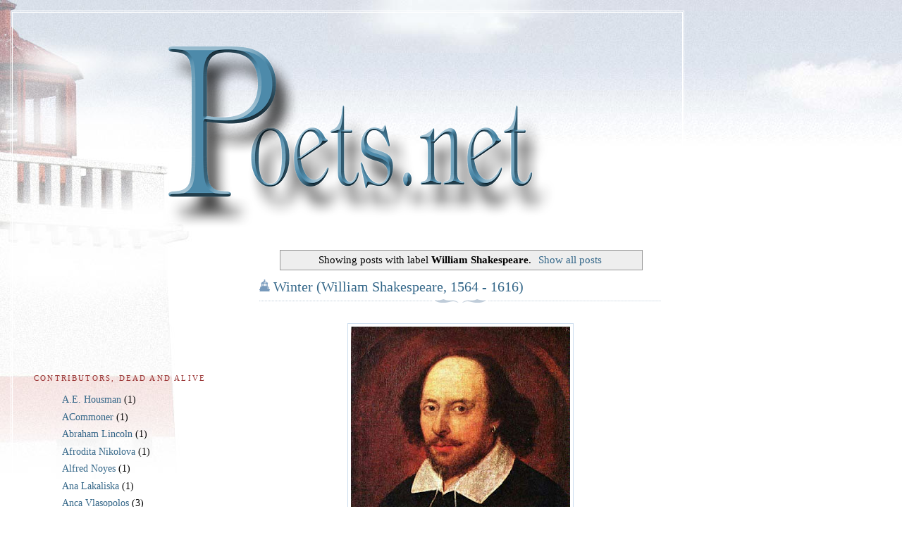

--- FILE ---
content_type: text/html; charset=UTF-8
request_url: https://www.poets.net/search/label/William%20Shakespeare
body_size: 19746
content:
<!DOCTYPE html>
<html dir='ltr'>
<head>
<link href='https://www.blogger.com/static/v1/widgets/2944754296-widget_css_bundle.css' rel='stylesheet' type='text/css'/>
<meta content='text/html; charset=UTF-8' http-equiv='Content-Type'/>
<meta content='blogger' name='generator'/>
<link href='https://www.poets.net/favicon.ico' rel='icon' type='image/x-icon'/>
<link href='https://www.poets.net/search/label/William%20Shakespeare' rel='canonical'/>
<link rel="alternate" type="application/atom+xml" title="Poets.net - Atom" href="https://www.poets.net/feeds/posts/default" />
<link rel="alternate" type="application/rss+xml" title="Poets.net - RSS" href="https://www.poets.net/feeds/posts/default?alt=rss" />
<link rel="service.post" type="application/atom+xml" title="Poets.net - Atom" href="https://www.blogger.com/feeds/5749059681475538860/posts/default" />
<!--Can't find substitution for tag [blog.ieCssRetrofitLinks]-->
<meta content='https://www.poets.net/search/label/William%20Shakespeare' property='og:url'/>
<meta content='Poets.net' property='og:title'/>
<meta content='An online journal of literary arts. Reclaiming literature, one post at a time...' property='og:description'/>
<title>Poets.net: William Shakespeare</title>
<style id='page-skin-1' type='text/css'><!--
/*
-----------------------------------------------
Blogger Template Style
Name:     Harbor
Date:     24 Feb 2004
Updated by: Blogger Team
----------------------------------------------- */
body {
background:#fff url("https://resources.blogblog.com/blogblog/data/harbor/rocks_left.jpg") no-repeat right bottom;
background-attachment:fixed;
margin:0;
padding:0;
font:x-small Georgia, Serif;
color:#000000;
font-size/* */:/**/small;
font-size: /**/small;
}
/* Commented Backslash Hack hides rule from IE5-Mac \*/
body {background-attachment:scroll;}
/* End IE5-Mac hack */
a:link {
color:#336688;
text-decoration:none;
}
a:visited {
color:#764;
text-decoration:none;
}
a:hover {
color:#993333;
text-decoration:underline;
}
a img {
border-width:0;
}
/* Page Structure
----------------------------------------------- */
#wrap {
background:url("https://resources.blogblog.com/blogblog/data/harbor/sky_left.jpg") repeat-x;
min-width:740px;
margin:0;
padding:0;
text-align:left;
font: normal normal 14px 'Times New Roman', Times, FreeSerif, serif;
}
#wrap2 {
background:url("https://resources.blogblog.com/blogblog/data/harbor/lighthouse_left.jpg") no-repeat left  0px;
}
#wrap3 {
background:url("https://resources.blogblog.com/blogblog/data/harbor/cloud_left.jpg") no-repeat right 75px;
}
#wrap4 {
background:url("https://resources.blogblog.com/blogblog/data/harbor/center_cloud_left.jpg") no-repeat 50% 0px;
padding:15px;
width:100%;
width/* */:/**/auto;
width: /**/auto;
}
#outer-wrapper {
max-width:890px;
padding: 0 30px 50px;
width:100%;
width/* */:/**/auto;
width: /**/auto;
}
html>body #outer-wrapper {
border:3px double #fff;
}
#main-wrapper {
width:64%;
float:right;
word-wrap: break-word; /* fix for long text breaking sidebar float in IE */
overflow: hidden;     /* fix for long non-text content breaking IE sidebar float */
}
#main {
margin:0;
padding:0;
}
#sidebar-wrapper {
width:32%;
float:left;
word-wrap: break-word; /* fix for long text breaking sidebar float in IE */
overflow: hidden;     /* fix for long non-text content breaking IE sidebar float */
}
#sidebar {
margin:0;
padding-top: 170px;
}
/** Page structure tweaks for layout editor wireframe */
body#layout #outer-wrapper,
body#layout #sidebar,
body#layout #wrap4,
body#layout #header {
margin-top: 0;
margin-bottom: 0;
padding: 0;
}
body#layout #sidebar-wrapper {
width: 180px;
margin-left: 0;
}
body#layout #wrap4, body#layout #outer-wrapper {
width: 650px;
}
/* Header
----------------------------------------------- */
#header {
padding-top:15px;
padding-right:0;
padding-bottom:10px;
padding-left:110px;
position: relative;
}
.Header h1 {
margin:0 0 .25em;
color:#667788;
font: normal normal 270% Georgia, Serif;
}
.Header h1 a {
color:#667788;
text-decoration:none;
}
.Header .description {
margin:0;
max-width:700px;
line-height:1.8em;
text-transform:uppercase;
letter-spacing:.2em;
color:#667788;
font: normal normal 75% Georgia, Serif;
}
/* Headings
----------------------------------------------- */
h2 {
margin:1.5em 0 .75em;
line-height: 1.4em;
font: normal normal 78% 'Times New Roman', Times, FreeSerif, serif;
text-transform:uppercase;
letter-spacing:.2em;
color:#993333;
}
/* Posts
----------------------------------------------- */
h2.date-header {
margin:2em 0 .5em;
color: #993333;
font: normal normal 78% Georgia, Serif;
}
.post {
margin:.5em 0 1.5em;
}
.post h3 {
margin:.25em 0 0;
padding:0 0 4px;
font-size:140%;
font-weight:normal;
line-height:1.4em;
}
.post h3 a, .post h3 strong {
background:url("https://resources.blogblog.com/blogblog/data/harbor/icon_lighthouse.gif") no-repeat left .15em;
display:block;
padding-left:20px;
text-decoration:none;
color:#336688;
font-weight:normal;
}
.post h3 strong {
background-image:url("https://resources.blogblog.com/blogblog/data/harbor/icon_lighthouse2.gif");
color:#000;
}
.post h3 a:hover {
color:#993333;
}
.post-body {
background:url("https://resources.blogblog.com/blogblog/data/harbor/divider.gif") no-repeat center top;
padding-top:12px;
margin:0 0 .75em;
line-height:1.6em;
}
.post-body blockquote {
line-height:1.3em;
}
.post-footer {
color:#999;
text-transform:uppercase;
letter-spacing:.1em;
font-size: 78%;
line-height: 1.4em;
}
.comment-link {
margin-left:.4em;
}
.post-footer .post-timestamp,
.post-footer .post-author {
color:#666;
}
.comment-link strong {
font-size:130%;
}
.comment-link {
margin-left:.4em;
}
.post img, table.tr-caption-container {
padding:4px;
border:1px solid #cde;
}
.tr-caption-container img {
border: none;
padding: 0;
}
/* Comments
----------------------------------------------- */
#comments {
background:url("https://resources.blogblog.com/blogblog/data/harbor/divider.gif") no-repeat center top;
padding:15px 0 0;
}
#comments h4 {
margin:1em 0;
font-weight: bold;
line-height: 1.6em;
text-transform:uppercase;
letter-spacing:.2em;
color: #993333;
font: bold 78% Georgia Serif;
}
#comments h4 strong {
font-size:130%;
}
#comments-block {
margin:1em 0 1.5em;
line-height:1.4em;
}
#comments-block dt {
margin:.5em 0;
}
#comments-block dd {
margin:.25em 20px 0;
}
#comments-block dd.comment-timestamp {
margin:-.25em 20px 1.5em;
line-height: 1.4em;
text-transform:uppercase;
letter-spacing:.1em;
}
#comments-block dd p {
margin:0 0 .75em;
}
.deleted-comment {
font-style:italic;
color:gray;
}
.feed-links {
clear: both;
line-height: 2.5em;
}
#blog-pager-newer-link {
float: left;
}
#blog-pager-older-link {
float: right;
}
#blog-pager {
text-align: center;
}
.comment-footer {
font: 78%/1.4em Georgia , Serif;
}
/* Sidebar Content
----------------------------------------------- */
.sidebar .widget, .main .widget {
background:url("https://resources.blogblog.com/blogblog/data/harbor/divider.gif") no-repeat center bottom;
margin:0 0 15px;
padding:0 0 15px;
}
.main .Blog {
background-image: none;
}
.sidebar ul {
list-style:none;
margin-left: 0;
}
.sidebar li {
margin:0;
padding-top:0;
padding-right:0;
padding-bottom:.25em;
padding-left:15px;
text-indent:-15px;
line-height:1.5em;
}
.sidebar p {
color:#666;
line-height:1.5em;
}
/* Profile
----------------------------------------------- */
.profile-datablock {
margin:.5em 0 .5em;
}
.profile-data {
margin:0;
font: normal normal 78% 'Times New Roman', Times, FreeSerif, serif;
font-weight: bold;
line-height: 1.6em;
text-transform:uppercase;
letter-spacing:.1em;
}
.profile-img {
float: left;
margin-top: 0;
margin-right: 5px;
margin-bottom: 5px;
margin-left: 0;
padding: 4px;
border: 1px solid #cde;
}
.profile-textblock {
margin:.5em 0 .5em;
}
.profile-link {
font:78%/1.4em Georgia,Serif;
text-transform:uppercase;
letter-spacing:.1em;
}
/* Footer
----------------------------------------------- */
#footer-wrapper {
clear:both;
padding-top:15px;
padding-right:30px;
padding-bottom:0;
padding-left:50px;
text-align: center;
}
#footer .widget {
background:url("https://resources.blogblog.com/blogblog/data/harbor/divider.gif") no-repeat center top;
margin:0;
padding-top:15px;
line-height: 1.6em;
text-transform:uppercase;
letter-spacing:.1em;
}

--></style>
<link href='https://www.blogger.com/dyn-css/authorization.css?targetBlogID=5749059681475538860&amp;zx=0590749c-0f18-4efe-8b0c-86064fdbbcfa' media='none' onload='if(media!=&#39;all&#39;)media=&#39;all&#39;' rel='stylesheet'/><noscript><link href='https://www.blogger.com/dyn-css/authorization.css?targetBlogID=5749059681475538860&amp;zx=0590749c-0f18-4efe-8b0c-86064fdbbcfa' rel='stylesheet'/></noscript>
<meta name='google-adsense-platform-account' content='ca-host-pub-1556223355139109'/>
<meta name='google-adsense-platform-domain' content='blogspot.com'/>

</head>
<body>
<div class='navbar no-items section' id='navbar'>
</div>
<div id='wrap'><div id='wrap2'><div id='wrap3'><div id='wrap4'>
<div id='outer-wrapper'>
<div class='header section' id='header'><div class='widget Header' data-version='1' id='Header1'>
<div id='header-inner'>
<a href='https://www.poets.net/' style='display: block'>
<img alt='Poets.net' height='302px; ' id='Header1_headerimg' src='https://blogger.googleusercontent.com/img/b/R29vZ2xl/AVvXsEiobEsxXCtXWH2vKwMgEUuzKGqftA0mIcZKmbRW3HoHD3w7PIa4WaTTtxMceOPhIi8sGKftOA744KJpHSYwSNY1WtpHo0W7VDu9vwoxMS_5Z-XYSz_R_Y_xvA4gh9vhU-crGSO-FecF9aM/s650/PoetsNetBanner6PNG.png' style='display: block' width='650px; '/>
</a>
</div>
</div></div>
<div id='crosscol-wrapper' style='text-align:center'>
<div class='crosscol no-items section' id='crosscol'></div>
</div>
<div id='main-wrapper'>
<div class='main section' id='main'><div class='widget Blog' data-version='1' id='Blog1'>
<div class='blog-posts hfeed'>
<div class='status-msg-wrap'>
<div class='status-msg-body'>
Showing posts with label <b>William Shakespeare</b>. <a href="https://www.poets.net/">Show all posts</a>
</div>
<div class='status-msg-border'>
<div class='status-msg-bg'>
<div class='status-msg-hidden'>Showing posts with label <b>William Shakespeare</b>. <a href="https://www.poets.net/">Show all posts</a></div>
</div>
</div>
</div>
<div style='clear: both;'></div>

          <div class="date-outer">
        

          <div class="date-posts">
        
<div class='post-outer'>
<div class='post hentry uncustomized-post-template' itemprop='blogPost' itemscope='itemscope' itemtype='http://schema.org/BlogPosting'>
<meta content='https://blogger.googleusercontent.com/img/b/R29vZ2xl/AVvXsEj2I7qP4rIF6DIqA0uTEbmebyYQdFUF_sNwcorWlPDDRDiZghR_fuWwLD55gAGYKgdlYbj3W9L_7k4uipOweazOAoKw6IWq6O8InnoIA_0_gdG-UOjqXHiaPsmVXrArEiGLY0D47tJmW40j/s400/william+shakespearejpg' itemprop='image_url'/>
<meta content='5749059681475538860' itemprop='blogId'/>
<meta content='6558980402403974653' itemprop='postId'/>
<a name='6558980402403974653'></a>
<h3 class='post-title entry-title' itemprop='name'>
<a href='https://www.poets.net/2008/12/winter-william-shakespeare-1564-1616.html'>Winter (William Shakespeare, 1564 - 1616)</a>
</h3>
<div class='post-header'>
<div class='post-header-line-1'></div>
</div>
<div class='post-body entry-content' id='post-body-6558980402403974653' itemprop='description articleBody'>
<span class="Apple-style-span" style="color: rgb(255, 255, 255);">*</span><br /><a href="https://blogger.googleusercontent.com/img/b/R29vZ2xl/AVvXsEj2I7qP4rIF6DIqA0uTEbmebyYQdFUF_sNwcorWlPDDRDiZghR_fuWwLD55gAGYKgdlYbj3W9L_7k4uipOweazOAoKw6IWq6O8InnoIA_0_gdG-UOjqXHiaPsmVXrArEiGLY0D47tJmW40j/s1600-h/william+shakespearejpg" onblur="try {parent.deselectBloggerImageGracefully();} catch(e) {}"><img alt="" border="0" id="BLOGGER_PHOTO_ID_5280271201602121266" src="https://blogger.googleusercontent.com/img/b/R29vZ2xl/AVvXsEj2I7qP4rIF6DIqA0uTEbmebyYQdFUF_sNwcorWlPDDRDiZghR_fuWwLD55gAGYKgdlYbj3W9L_7k4uipOweazOAoKw6IWq6O8InnoIA_0_gdG-UOjqXHiaPsmVXrArEiGLY0D47tJmW40j/s400/william+shakespearejpg" style="display:block; margin:0px auto 10px; text-align:center;cursor:pointer; cursor:hand;width: 311px; height: 400px;" /></a><br /><blockquote><blockquote>When icicles hang by the wall<br /><span class="Apple-style-span" style="color: rgb(255, 255, 255);">---</span>And Dick the shepherd blows his nail,<br />And Tom bears logs into the hall,<br /><span class="Apple-style-span" style="color: rgb(255, 255, 255);">---</span>And milk comes frozen home in pail,<br />When blood is nipt, and ways be foul,<br /><span class="Apple-style-span" style="color: rgb(255, 255, 255);">---</span>Then nightly sings the staring owl,<br /><span class="Apple-style-span" style="color: rgb(255, 255, 255);">------------</span>Tuwhoo!<br />Tuwhit! Tuwhoo! A merry note!<br />While greasy Joan doth keel the pot.<br /><br /><center>_________________________________________________________<br /><br />Winter (A reading by <a href="//www.youtube.com/watch?v=J31Iie0CqG0"><span class="Apple-style-span" style="font-weight: bold;"><span class="Apple-style-span" style="color: rgb(0, 0, 153);">SpokenVerse</span></span></a>)<br /><br /><object height="344" width="425"><param name="movie" value="//www.youtube.com/v/J31Iie0CqG0&amp;hl=en&amp;fs=1"><param name="allowFullScreen" value="true"><param name="allowscriptaccess" value="always"><embed src="//www.youtube.com/v/J31Iie0CqG0&amp;hl=en&amp;fs=1" type="application/x-shockwave-flash" allowscriptaccess="always" allowfullscreen="true" width="425" height="344"></embed></object><br /><br />_________________________________________________________</center><br /><br />When all aloud the wind doth blow,<br /><span class="Apple-style-span" style="color: rgb(255, 255, 255);">---</span>And coughing drowns the parson's saw,<br />And birds sit brooding in the snow,<br /><span class="Apple-style-span" style="color: rgb(255, 255, 255);">---</span>And Marian's nose looks red and raw;<br />When roasted crabs hiss in the bowl,<br /><span class="Apple-style-span" style="color: rgb(255, 255, 255);">---</span>Then nightly sings the staring owl,<br /><span class="Apple-style-span" style="color: rgb(255, 255, 255);">------------</span>Tuwhoo!<br />Tuwhit! Tuwhoo! A merry note,<br />While greasy Joan doth keel the pot.</blockquote></blockquote><div align="right">From <span style="font-style:italic;">Love's Labours Lost</span>, Act V, Scene ii.</div><span class="Apple-style-span" style="color: rgb(255, 255, 255);">*</span>
<div style='clear: both;'></div>
</div>
<div class='post-footer'>
<div class='post-footer-line post-footer-line-1'>
<span class='post-author vcard'>
</span>
<span class='post-timestamp'>
</span>
<span class='post-comment-link'>
<a class='comment-link' href='https://www.poets.net/2008/12/winter-william-shakespeare-1564-1616.html#comment-form' onclick=''>
No comments:
  </a>
</span>
<span class='post-icons'>
<span class='item-action'>
<a href='https://www.blogger.com/email-post/5749059681475538860/6558980402403974653' title='Email Post'>
<img alt='' class='icon-action' height='13' src='https://resources.blogblog.com/img/icon18_email.gif' width='18'/>
</a>
</span>
</span>
<div class='post-share-buttons goog-inline-block'>
<a class='goog-inline-block share-button sb-email' href='https://www.blogger.com/share-post.g?blogID=5749059681475538860&postID=6558980402403974653&target=email' target='_blank' title='Email This'><span class='share-button-link-text'>Email This</span></a><a class='goog-inline-block share-button sb-blog' href='https://www.blogger.com/share-post.g?blogID=5749059681475538860&postID=6558980402403974653&target=blog' onclick='window.open(this.href, "_blank", "height=270,width=475"); return false;' target='_blank' title='BlogThis!'><span class='share-button-link-text'>BlogThis!</span></a><a class='goog-inline-block share-button sb-twitter' href='https://www.blogger.com/share-post.g?blogID=5749059681475538860&postID=6558980402403974653&target=twitter' target='_blank' title='Share to X'><span class='share-button-link-text'>Share to X</span></a><a class='goog-inline-block share-button sb-facebook' href='https://www.blogger.com/share-post.g?blogID=5749059681475538860&postID=6558980402403974653&target=facebook' onclick='window.open(this.href, "_blank", "height=430,width=640"); return false;' target='_blank' title='Share to Facebook'><span class='share-button-link-text'>Share to Facebook</span></a><a class='goog-inline-block share-button sb-pinterest' href='https://www.blogger.com/share-post.g?blogID=5749059681475538860&postID=6558980402403974653&target=pinterest' target='_blank' title='Share to Pinterest'><span class='share-button-link-text'>Share to Pinterest</span></a>
</div>
</div>
<div class='post-footer-line post-footer-line-2'>
<span class='post-labels'>
Labels:
<a href='https://www.poets.net/search/label/16th%20century%20poetry' rel='tag'>16th century poetry</a>,
<a href='https://www.poets.net/search/label/Century' rel='tag'>Century</a>,
<a href='https://www.poets.net/search/label/Literature' rel='tag'>Literature</a>,
<a href='https://www.poets.net/search/label/poetry' rel='tag'>poetry</a>,
<a href='https://www.poets.net/search/label/William%20Shakespeare' rel='tag'>William Shakespeare</a>,
<a href='https://www.poets.net/search/label/Winter' rel='tag'>Winter</a>
</span>
</div>
<div class='post-footer-line post-footer-line-3'>
<span class='post-location'>
</span>
</div>
</div>
</div>
</div>

          </div></div>
        

          <div class="date-outer">
        

          <div class="date-posts">
        
<div class='post-outer'>
<div class='post hentry uncustomized-post-template' itemprop='blogPost' itemscope='itemscope' itemtype='http://schema.org/BlogPosting'>
<meta content='https://blogger.googleusercontent.com/img/b/R29vZ2xl/AVvXsEh2s2XyCTL21KDUcjjQFb8Syls9w1E_jSacg0kJi3J8XRAnQ2o2qt_7oaUjWdMnvixf3GSm3-G0RUg_omHaCvvNVm10T94-BKGRtUYKvroiK566k915m07Z0TEYtsl3vm91iBwLL09Ay84/s400/OrpheusWithLuteReflection2.jpg' itemprop='image_url'/>
<meta content='5749059681475538860' itemprop='blogId'/>
<meta content='8238615106241620701' itemprop='postId'/>
<a name='8238615106241620701'></a>
<h3 class='post-title entry-title' itemprop='name'>
<a href='https://www.poets.net/2008/08/classic-poetry-orpheus-with-his-lute.html'>Classic Poetry: Orpheus With His Lute (William Shakespeare, 1564-1616)</a>
</h3>
<div class='post-header'>
<div class='post-header-line-1'></div>
</div>
<div class='post-body entry-content' id='post-body-8238615106241620701' itemprop='description articleBody'>
<a href="https://blogger.googleusercontent.com/img/b/R29vZ2xl/AVvXsEh2s2XyCTL21KDUcjjQFb8Syls9w1E_jSacg0kJi3J8XRAnQ2o2qt_7oaUjWdMnvixf3GSm3-G0RUg_omHaCvvNVm10T94-BKGRtUYKvroiK566k915m07Z0TEYtsl3vm91iBwLL09Ay84/s1600/OrpheusWithLuteReflection2.jpg"><img alt="" border="0" id="BLOGGER_PHOTO_ID_5680567508892051874" src="https://blogger.googleusercontent.com/img/b/R29vZ2xl/AVvXsEh2s2XyCTL21KDUcjjQFb8Syls9w1E_jSacg0kJi3J8XRAnQ2o2qt_7oaUjWdMnvixf3GSm3-G0RUg_omHaCvvNVm10T94-BKGRtUYKvroiK566k915m07Z0TEYtsl3vm91iBwLL09Ay84/s400/OrpheusWithLuteReflection2.jpg" style="TEXT-ALIGN: center; MARGIN: 0px auto 10px; WIDTH: 298px; DISPLAY: block; HEIGHT: 400px; CURSOR: hand" /></a><center><span style="font-size:85%;"><em>Image adapted from a painting by Jean-Baptiste-Camille Corot (1796-1875)</em><br /></span>____________________________________________________________________</center><br /><br /><blockquote><blockquote>Orpheus with his lute made trees<br /><br />And the mountain tops that freeze<br /><br /><span style="color:#ffffff;">--</span>Bow themselves when he did sing:<br /><br />To his music plants and flowers<br /><br />Ever sprung; as sun and showers<br /><br /><span style="color:#ffffff;">--</span>There had made a lasting spring.</blockquote></blockquote><br />___________________________________________________________________<br /><br />Orpheus With His Lute<br /><br /><br /><object height="344" width="425"><param name="movie" value="//www.youtube.com/v/dLNeeV8r9bU&amp;hl=en&amp;fs=1"><param name="allowFullScreen" value="true"><br /><embed src="//www.youtube.com/v/dLNeeV8r9bU&amp;hl=en&amp;fs=1" type="application/x-shockwave-flash" allowfullscreen="true" width="425" height="344"></embed></object><br /><br /><a href="//www.youtube.com/watch?v=dLNeeV8r9bU"><span style="color:#000099;"><strong>eurypheus</strong></span></a><br /><br /><span style="font-size:85%;">von Ralph Vaughan Williams<br />Text:<br />1. Strophe W. Shakespeare<br />2. Strophe Th. Bremser<br />Arrangement für Laute und Altus von Thomas Bocklenberg<br />Thomas B Duo<br />Live am 30. November 2007 OaR4.6<br />Thomas Bremser, Altus<br />Thomas Bocklenberg, Laute</span><br /><br />____________________________________________________________________<br /><br /><blockquote><blockquote>Every thing that heard him play,<br /><br />Even the billows of the sea,<br /><br /><span style="color:#ffffff;">--</span>Hung their heads and then lay by.<br /><br />In sweet music is such art, 10<br /><br /><span style="color:#ffffff;">--</span>Killing care and grief of heart<br /><br /><span style="color:#ffffff;">--</span>Fall asleep, or hearing, die.</blockquote></blockquote>_______________________________________________
<div style='clear: both;'></div>
</div>
<div class='post-footer'>
<div class='post-footer-line post-footer-line-1'>
<span class='post-author vcard'>
</span>
<span class='post-timestamp'>
</span>
<span class='post-comment-link'>
<a class='comment-link' href='https://www.poets.net/2008/08/classic-poetry-orpheus-with-his-lute.html#comment-form' onclick=''>
1 comment:
  </a>
</span>
<span class='post-icons'>
<span class='item-action'>
<a href='https://www.blogger.com/email-post/5749059681475538860/8238615106241620701' title='Email Post'>
<img alt='' class='icon-action' height='13' src='https://resources.blogblog.com/img/icon18_email.gif' width='18'/>
</a>
</span>
</span>
<div class='post-share-buttons goog-inline-block'>
<a class='goog-inline-block share-button sb-email' href='https://www.blogger.com/share-post.g?blogID=5749059681475538860&postID=8238615106241620701&target=email' target='_blank' title='Email This'><span class='share-button-link-text'>Email This</span></a><a class='goog-inline-block share-button sb-blog' href='https://www.blogger.com/share-post.g?blogID=5749059681475538860&postID=8238615106241620701&target=blog' onclick='window.open(this.href, "_blank", "height=270,width=475"); return false;' target='_blank' title='BlogThis!'><span class='share-button-link-text'>BlogThis!</span></a><a class='goog-inline-block share-button sb-twitter' href='https://www.blogger.com/share-post.g?blogID=5749059681475538860&postID=8238615106241620701&target=twitter' target='_blank' title='Share to X'><span class='share-button-link-text'>Share to X</span></a><a class='goog-inline-block share-button sb-facebook' href='https://www.blogger.com/share-post.g?blogID=5749059681475538860&postID=8238615106241620701&target=facebook' onclick='window.open(this.href, "_blank", "height=430,width=640"); return false;' target='_blank' title='Share to Facebook'><span class='share-button-link-text'>Share to Facebook</span></a><a class='goog-inline-block share-button sb-pinterest' href='https://www.blogger.com/share-post.g?blogID=5749059681475538860&postID=8238615106241620701&target=pinterest' target='_blank' title='Share to Pinterest'><span class='share-button-link-text'>Share to Pinterest</span></a>
</div>
</div>
<div class='post-footer-line post-footer-line-2'>
<span class='post-labels'>
Labels:
<a href='https://www.poets.net/search/label/Classic%20Literature' rel='tag'>Classic Literature</a>,
<a href='https://www.poets.net/search/label/Classic%20poetry' rel='tag'>Classic poetry</a>,
<a href='https://www.poets.net/search/label/William%20Shakespeare' rel='tag'>William Shakespeare</a>
</span>
</div>
<div class='post-footer-line post-footer-line-3'>
<span class='post-location'>
</span>
</div>
</div>
</div>
</div>

          </div></div>
        

          <div class="date-outer">
        

          <div class="date-posts">
        
<div class='post-outer'>
<div class='post hentry uncustomized-post-template' itemprop='blogPost' itemscope='itemscope' itemtype='http://schema.org/BlogPosting'>
<meta content='5749059681475538860' itemprop='blogId'/>
<meta content='2193893406403402959' itemprop='postId'/>
<a name='2193893406403402959'></a>
<h3 class='post-title entry-title' itemprop='name'>
<a href='https://www.poets.net/2008/04/public-domain-poem-sonnet-18-william.html'>Public Domain Poem: Sonnet 18 (William Shakespeare)</a>
</h3>
<div class='post-header'>
<div class='post-header-line-1'></div>
</div>
<div class='post-body entry-content' id='post-body-2193893406403402959' itemprop='description articleBody'>
<span style="color:#ffffff;">.<br /></span><br />Shall I compare thee to a summer's day?<br /><br />Thou art more lovely and more temperate:<br /><br />Rough winds do shake the darling buds of May,<br /><br />And summer's lease hath all too short a date:<br /><br />Sometime too hot the eye of heaven shines,<br /><br />And often is his gold complexion dimm'd;<br /><br />And every fair from fair sometime declines,<br /><br />By chance or nature's changing course untrimm'd;<br /><br />But thy eternal summer shall not fade<br /><br />Nor lose possession of that fair thou owest;<br /><br />Nor shall Death brag thou wander'st in his shade,<br /><br />When in eternal lines to time thou growest:<br /><br />So long as men can breathe or eyes can see,<br /><br />So long lives this and this gives life to thee.<br /><br />_______________________________<br /><br /><em>As a graduate student at the University of Florida (about a million years ago), I had to memorize this sonnet.</em><br /><em></em><br /><em>But I don't hold that against this cool poem--it's still a fave.<br /></em>
<div style='clear: both;'></div>
</div>
<div class='post-footer'>
<div class='post-footer-line post-footer-line-1'>
<span class='post-author vcard'>
</span>
<span class='post-timestamp'>
</span>
<span class='post-comment-link'>
<a class='comment-link' href='https://www.poets.net/2008/04/public-domain-poem-sonnet-18-william.html#comment-form' onclick=''>
No comments:
  </a>
</span>
<span class='post-icons'>
<span class='item-action'>
<a href='https://www.blogger.com/email-post/5749059681475538860/2193893406403402959' title='Email Post'>
<img alt='' class='icon-action' height='13' src='https://resources.blogblog.com/img/icon18_email.gif' width='18'/>
</a>
</span>
</span>
<div class='post-share-buttons goog-inline-block'>
<a class='goog-inline-block share-button sb-email' href='https://www.blogger.com/share-post.g?blogID=5749059681475538860&postID=2193893406403402959&target=email' target='_blank' title='Email This'><span class='share-button-link-text'>Email This</span></a><a class='goog-inline-block share-button sb-blog' href='https://www.blogger.com/share-post.g?blogID=5749059681475538860&postID=2193893406403402959&target=blog' onclick='window.open(this.href, "_blank", "height=270,width=475"); return false;' target='_blank' title='BlogThis!'><span class='share-button-link-text'>BlogThis!</span></a><a class='goog-inline-block share-button sb-twitter' href='https://www.blogger.com/share-post.g?blogID=5749059681475538860&postID=2193893406403402959&target=twitter' target='_blank' title='Share to X'><span class='share-button-link-text'>Share to X</span></a><a class='goog-inline-block share-button sb-facebook' href='https://www.blogger.com/share-post.g?blogID=5749059681475538860&postID=2193893406403402959&target=facebook' onclick='window.open(this.href, "_blank", "height=430,width=640"); return false;' target='_blank' title='Share to Facebook'><span class='share-button-link-text'>Share to Facebook</span></a><a class='goog-inline-block share-button sb-pinterest' href='https://www.blogger.com/share-post.g?blogID=5749059681475538860&postID=2193893406403402959&target=pinterest' target='_blank' title='Share to Pinterest'><span class='share-button-link-text'>Share to Pinterest</span></a>
</div>
</div>
<div class='post-footer-line post-footer-line-2'>
<span class='post-labels'>
Labels:
<a href='https://www.poets.net/search/label/Public%20Domain%20Poetry' rel='tag'>Public Domain Poetry</a>,
<a href='https://www.poets.net/search/label/William%20Shakespeare' rel='tag'>William Shakespeare</a>
</span>
</div>
<div class='post-footer-line post-footer-line-3'>
<span class='post-location'>
</span>
</div>
</div>
</div>
</div>

        </div></div>
      
</div>
<div class='blog-pager' id='blog-pager'>
<span id='blog-pager-older-link'>
<a class='blog-pager-older-link' href='https://www.poets.net/search/label/William%20Shakespeare?updated-max=2008-04-13T23:50:00-04:00&max-results=20&start=20&by-date=false' id='Blog1_blog-pager-older-link' title='Older Posts'>Older Posts</a>
</span>
<a class='home-link' href='https://www.poets.net/'>Home</a>
</div>
<div class='clear'></div>
<div class='blog-feeds'>
<div class='feed-links'>
Subscribe to:
<a class='feed-link' href='https://www.poets.net/feeds/posts/default' target='_blank' type='application/atom+xml'>Comments (Atom)</a>
</div>
</div>
</div><div class='widget Text' data-version='1' id='Text11'>
<h2 class='title'>We are Indies</h2>
<div class='widget-content'>
<div style="TEXT-ALIGN: center; CLEAR: both" class="separator"><br/><a style="MARGIN-LEFT: 1em; MARGIN-RIGHT: 1em" href="https://blogger.googleusercontent.com/img/b/R29vZ2xl/AVvXsEiCWCwgnlYWx0uExQDTMIDC0puorSqn1ncZXTiOAiKf7o3PRWk5NTjxX6b6jlYcRpjhIzjBGJkPC6kwE7CRpPI_LWCJrRGDDa0WgKi85biJHm6oGYJ6C5o76XFp4NdocX_bxkpU2e94tJs/s1600/WeAreIndies.jpg" imageanchor="1"><img border="0" src="https://blogger.googleusercontent.com/img/b/R29vZ2xl/AVvXsEiCWCwgnlYWx0uExQDTMIDC0puorSqn1ncZXTiOAiKf7o3PRWk5NTjxX6b6jlYcRpjhIzjBGJkPC6kwE7CRpPI_LWCJrRGDDa0WgKi85biJHm6oGYJ6C5o76XFp4NdocX_bxkpU2e94tJs/s320/WeAreIndies.jpg" width="320" height="231" bua="true" /></a></div><br/><div style="TEXT-ALIGN: center"><br/>If you are an Indie writer,</div><br/><div style="TEXT-ALIGN: center">please consider joining<br/></div><br/><div style="TEXT-ALIGN: center"><a href="http://www.weareindies.com/" target="_blank"><span style="color:blue;"><strong>We are Indies</strong></span></a></div><br/><div style="TEXT-ALIGN: center"><br/>on Facebook.</div>
</div>
<div class='clear'></div>
</div></div>
</div>
<div id='sidebar-wrapper'>
<div class='sidebar section' id='sidebar'><div class='widget Label' data-version='1' id='Label1'>
<h2>Contributors, Dead and Alive</h2>
<div class='widget-content list-label-widget-content'>
<ul>
<li>
<a dir='ltr' href='https://www.poets.net/search/label/A.E.%20Housman'>A.E. Housman</a>
<span dir='ltr'>(1)</span>
</li>
<li>
<a dir='ltr' href='https://www.poets.net/search/label/ACommoner'>ACommoner</a>
<span dir='ltr'>(1)</span>
</li>
<li>
<a dir='ltr' href='https://www.poets.net/search/label/Abraham%20Lincoln'>Abraham Lincoln</a>
<span dir='ltr'>(1)</span>
</li>
<li>
<a dir='ltr' href='https://www.poets.net/search/label/Afrodita%20Nikolova'>Afrodita Nikolova</a>
<span dir='ltr'>(1)</span>
</li>
<li>
<a dir='ltr' href='https://www.poets.net/search/label/Alfred%20Noyes'>Alfred Noyes</a>
<span dir='ltr'>(1)</span>
</li>
<li>
<a dir='ltr' href='https://www.poets.net/search/label/Ana%20Lakaliska'>Ana Lakaliska</a>
<span dir='ltr'>(1)</span>
</li>
<li>
<a dir='ltr' href='https://www.poets.net/search/label/Anca%20Vlasopolos'>Anca Vlasopolos</a>
<span dir='ltr'>(3)</span>
</li>
<li>
<a dir='ltr' href='https://www.poets.net/search/label/Anonymous'>Anonymous</a>
<span dir='ltr'>(11)</span>
</li>
<li>
<a dir='ltr' href='https://www.poets.net/search/label/Arthur%20Rimbaud'>Arthur Rimbaud</a>
<span dir='ltr'>(1)</span>
</li>
<li>
<a dir='ltr' href='https://www.poets.net/search/label/Bill%20Knott'>Bill Knott</a>
<span dir='ltr'>(1)</span>
</li>
<li>
<a dir='ltr' href='https://www.poets.net/search/label/Bim%20Angst'>Bim Angst</a>
<span dir='ltr'>(1)</span>
</li>
<li>
<a dir='ltr' href='https://www.poets.net/search/label/Blake'>Blake</a>
<span dir='ltr'>(1)</span>
</li>
<li>
<a dir='ltr' href='https://www.poets.net/search/label/Carl%20Sandburg'>Carl Sandburg</a>
<span dir='ltr'>(1)</span>
</li>
<li>
<a dir='ltr' href='https://www.poets.net/search/label/Carolyn%20Foster%20Segal'>Carolyn Foster Segal</a>
<span dir='ltr'>(2)</span>
</li>
<li>
<a dir='ltr' href='https://www.poets.net/search/label/Cecil%20Frances%20Alexander'>Cecil Frances Alexander</a>
<span dir='ltr'>(1)</span>
</li>
<li>
<a dir='ltr' href='https://www.poets.net/search/label/Christina%20Rossetti'>Christina Rossetti</a>
<span dir='ltr'>(1)</span>
</li>
<li>
<a dir='ltr' href='https://www.poets.net/search/label/Christopher%20Woodman'>Christopher Woodman</a>
<span dir='ltr'>(1)</span>
</li>
<li>
<a dir='ltr' href='https://www.poets.net/search/label/Clement%20C.%20Moore'>Clement C. Moore</a>
<span dir='ltr'>(1)</span>
</li>
<li>
<a dir='ltr' href='https://www.poets.net/search/label/Coleridge'>Coleridge</a>
<span dir='ltr'>(1)</span>
</li>
<li>
<a dir='ltr' href='https://www.poets.net/search/label/D.%20E.%20Mainer'>D. E. Mainer</a>
<span dir='ltr'>(1)</span>
</li>
<li>
<a dir='ltr' href='https://www.poets.net/search/label/Daniela%20Atanasova'>Daniela Atanasova</a>
<span dir='ltr'>(1)</span>
</li>
<li>
<a dir='ltr' href='https://www.poets.net/search/label/Donald%20R.%20Dempsey'>Donald R. Dempsey</a>
<span dir='ltr'>(1)</span>
</li>
<li>
<a dir='ltr' href='https://www.poets.net/search/label/Dragan%20Georgievski'>Dragan Georgievski</a>
<span dir='ltr'>(1)</span>
</li>
<li>
<a dir='ltr' href='https://www.poets.net/search/label/Edgar%20Allan%20Poe'>Edgar Allan Poe</a>
<span dir='ltr'>(8)</span>
</li>
<li>
<a dir='ltr' href='https://www.poets.net/search/label/Edna%20St.%20Vincent%20Millay'>Edna St. Vincent Millay</a>
<span dir='ltr'>(2)</span>
</li>
<li>
<a dir='ltr' href='https://www.poets.net/search/label/Edward%20Robert%20Bulwer%20Lytton'>Edward Robert Bulwer Lytton</a>
<span dir='ltr'>(1)</span>
</li>
<li>
<a dir='ltr' href='https://www.poets.net/search/label/Emily%20Dickinson'>Emily Dickinson</a>
<span dir='ltr'>(3)</span>
</li>
<li>
<a dir='ltr' href='https://www.poets.net/search/label/Emma%20Lazarus'>Emma Lazarus</a>
<span dir='ltr'>(1)</span>
</li>
<li>
<a dir='ltr' href='https://www.poets.net/search/label/Franz%20Kafka'>Franz Kafka</a>
<span dir='ltr'>(1)</span>
</li>
<li>
<a dir='ltr' href='https://www.poets.net/search/label/Gary%20B.%20Fitzgerald'>Gary B. Fitzgerald</a>
<span dir='ltr'>(4)</span>
</li>
<li>
<a dir='ltr' href='https://www.poets.net/search/label/Hannah%20More'>Hannah More</a>
<span dir='ltr'>(1)</span>
</li>
<li>
<a dir='ltr' href='https://www.poets.net/search/label/Henry%20Wadsworth%20Longfellow'>Henry Wadsworth Longfellow</a>
<span dir='ltr'>(1)</span>
</li>
<li>
<a dir='ltr' href='https://www.poets.net/search/label/Hilaire%20Belloc'>Hilaire Belloc</a>
<span dir='ltr'>(1)</span>
</li>
<li>
<a dir='ltr' href='https://www.poets.net/search/label/Hilda%20Conkling'>Hilda Conkling</a>
<span dir='ltr'>(1)</span>
</li>
<li>
<a dir='ltr' href='https://www.poets.net/search/label/James%20Whitcomb%20Riley'>James Whitcomb Riley</a>
<span dir='ltr'>(1)</span>
</li>
<li>
<a dir='ltr' href='https://www.poets.net/search/label/Jessie%20Willcox%20Smith'>Jessie Willcox Smith</a>
<span dir='ltr'>(1)</span>
</li>
<li>
<a dir='ltr' href='https://www.poets.net/search/label/John%20Donne'>John Donne</a>
<span dir='ltr'>(1)</span>
</li>
<li>
<a dir='ltr' href='https://www.poets.net/search/label/John%20Keats'>John Keats</a>
<span dir='ltr'>(3)</span>
</li>
<li>
<a dir='ltr' href='https://www.poets.net/search/label/John%20Lawson'>John Lawson</a>
<span dir='ltr'>(1)</span>
</li>
<li>
<a dir='ltr' href='https://www.poets.net/search/label/John%20Milton'>John Milton</a>
<span dir='ltr'>(1)</span>
</li>
<li>
<a dir='ltr' href='https://www.poets.net/search/label/Jonathan%20Swift'>Jonathan Swift</a>
<span dir='ltr'>(1)</span>
</li>
<li>
<a dir='ltr' href='https://www.poets.net/search/label/Lewis%20Carroll'>Lewis Carroll</a>
<span dir='ltr'>(14)</span>
</li>
<li>
<a dir='ltr' href='https://www.poets.net/search/label/Lucy%20Terry'>Lucy Terry</a>
<span dir='ltr'>(1)</span>
</li>
<li>
<a dir='ltr' href='https://www.poets.net/search/label/Lydia%20Maria%20Child'>Lydia Maria Child</a>
<span dir='ltr'>(1)</span>
</li>
<li>
<a dir='ltr' href='https://www.poets.net/search/label/Mary%20Eleanor%20Wilkins%20Freeman'>Mary Eleanor Wilkins Freeman</a>
<span dir='ltr'>(1)</span>
</li>
<li>
<a dir='ltr' href='https://www.poets.net/search/label/Monday%20Love'>Monday Love</a>
<span dir='ltr'>(3)</span>
</li>
<li>
<a dir='ltr' href='https://www.poets.net/search/label/O.%20Henry'>O. Henry</a>
<span dir='ltr'>(1)</span>
</li>
<li>
<a dir='ltr' href='https://www.poets.net/search/label/Oliver%20Wendell%20Holmes'>Oliver Wendell Holmes</a>
<span dir='ltr'>(1)</span>
</li>
<li>
<a dir='ltr' href='https://www.poets.net/search/label/Percy%20Bysshe%20Shelley'>Percy Bysshe Shelley</a>
<span dir='ltr'>(1)</span>
</li>
<li>
<a dir='ltr' href='https://www.poets.net/search/label/Philip%20Freneau'>Philip Freneau</a>
<span dir='ltr'>(1)</span>
</li>
<li>
<a dir='ltr' href='https://www.poets.net/search/label/Ralph%20Waldo%20Emerson'>Ralph Waldo Emerson</a>
<span dir='ltr'>(2)</span>
</li>
<li>
<a dir='ltr' href='https://www.poets.net/search/label/Richard%20Hovey'>Richard Hovey</a>
<span dir='ltr'>(1)</span>
</li>
<li>
<a dir='ltr' href='https://www.poets.net/search/label/Robert%20Browning'>Robert Browning</a>
<span dir='ltr'>(2)</span>
</li>
<li>
<a dir='ltr' href='https://www.poets.net/search/label/Robert%20Burns'>Robert Burns</a>
<span dir='ltr'>(1)</span>
</li>
<li>
<a dir='ltr' href='https://www.poets.net/search/label/Robert%20Frost'>Robert Frost</a>
<span dir='ltr'>(3)</span>
</li>
<li>
<a dir='ltr' href='https://www.poets.net/search/label/Robert%20Louis%20Stevenson'>Robert Louis Stevenson</a>
<span dir='ltr'>(1)</span>
</li>
<li>
<a dir='ltr' href='https://www.poets.net/search/label/Robert%20Owuodihia'>Robert Owuodihia</a>
<span dir='ltr'>(1)</span>
</li>
<li>
<a dir='ltr' href='https://www.poets.net/search/label/Rudyard%20Kipling'>Rudyard Kipling</a>
<span dir='ltr'>(2)</span>
</li>
<li>
<a dir='ltr' href='https://www.poets.net/search/label/Sara%20Teasdale'>Sara Teasdale</a>
<span dir='ltr'>(2)</span>
</li>
<li>
<a dir='ltr' href='https://www.poets.net/search/label/Sir%20Walter%20Scott'>Sir Walter Scott</a>
<span dir='ltr'>(1)</span>
</li>
<li>
<a dir='ltr' href='https://www.poets.net/search/label/Sylvia%20Plath'>Sylvia Plath</a>
<span dir='ltr'>(1)</span>
</li>
<li>
<a dir='ltr' href='https://www.poets.net/search/label/T.S.%20Eliot'>T.S. Eliot</a>
<span dir='ltr'>(3)</span>
</li>
<li>
<a dir='ltr' href='https://www.poets.net/search/label/Thomas%20Bailey%20Aldrich'>Thomas Bailey Aldrich</a>
<span dir='ltr'>(1)</span>
</li>
<li>
<a dir='ltr' href='https://www.poets.net/search/label/Thomas%20Moore'>Thomas Moore</a>
<span dir='ltr'>(1)</span>
</li>
<li>
<a dir='ltr' href='https://www.poets.net/search/label/Vera%20Sotirovska'>Vera Sotirovska</a>
<span dir='ltr'>(1)</span>
</li>
<li>
<a dir='ltr' href='https://www.poets.net/search/label/Vesna%20Ilievska'>Vesna Ilievska</a>
<span dir='ltr'>(1)</span>
</li>
<li>
<a dir='ltr' href='https://www.poets.net/search/label/Wallace%20Stevens'>Wallace Stevens</a>
<span dir='ltr'>(1)</span>
</li>
<li>
<a dir='ltr' href='https://www.poets.net/search/label/Wilfred%20Owen'>Wilfred Owen</a>
<span dir='ltr'>(1)</span>
</li>
<li>
<a dir='ltr' href='https://www.poets.net/search/label/William%20Allingham'>William Allingham</a>
<span dir='ltr'>(2)</span>
</li>
<li>
<a dir='ltr' href='https://www.poets.net/search/label/William%20B.%20Rands'>William B. Rands</a>
<span dir='ltr'>(1)</span>
</li>
<li>
<a dir='ltr' href='https://www.poets.net/search/label/William%20Blake'>William Blake</a>
<span dir='ltr'>(1)</span>
</li>
<li>
<a dir='ltr' href='https://www.poets.net/search/label/William%20Butler%20Yeats'>William Butler Yeats</a>
<span dir='ltr'>(1)</span>
</li>
<li>
<a dir='ltr' href='https://www.poets.net/search/label/William%20Cowper'>William Cowper</a>
<span dir='ltr'>(1)</span>
</li>
<li>
<a dir='ltr' href='https://www.poets.net/search/label/William%20Cullen%20Bryant'>William Cullen Bryant</a>
<span dir='ltr'>(1)</span>
</li>
<li>
<a dir='ltr' href='https://www.poets.net/search/label/William%20Howitt'>William Howitt</a>
<span dir='ltr'>(2)</span>
</li>
<li>
<a dir='ltr' href='https://www.poets.net/search/label/William%20Roscoe'>William Roscoe</a>
<span dir='ltr'>(1)</span>
</li>
<li>
<span dir='ltr'>William Shakespeare</span>
<span dir='ltr'>(3)</span>
</li>
<li>
<a dir='ltr' href='https://www.poets.net/search/label/Zorica%20Petkoska'>Zorica Petkoska</a>
<span dir='ltr'>(2)</span>
</li>
</ul>
<div class='clear'></div>
</div>
</div><div class='widget Text' data-version='1' id='Text2'>
<h2 class='title'>Creative Work Submissions are on Hiatus for Now...</h2>
<div class='widget-content'>
We are not accepting creative work submissions at this time.
</div>
<div class='clear'></div>
</div><div class='widget Text' data-version='1' id='Text8'>
<h2 class='title'>Review and Literary Criticism Submissions are on Hiatus for Now</h2>
<div class='widget-content'>
We are not accepting reviews or literary criticism submissions at this time. However, you can still post reviews in the review threads. Must have a gmail/blogger address to post.
</div>
<div class='clear'></div>
</div><div class='widget Text' data-version='1' id='Text7'>
<h2 class='title'>Snark &amp; Humor</h2>
<div class='widget-content'>
<a href="http://www.poetryinc.com/"><strong><span style="color:#000099;">Poetry, Inc</span></strong></a><br/><br/><strong><a href="http://www.snark.me/"><span style="color:#000099;">Snark</span></a></strong><br/>
</div>
<div class='clear'></div>
</div></div>
</div>
<div id='footer-wrapper'>
<div class='footer section' id='footer'><div class='widget Text' data-version='1' id='Text4'>
<h2 class='title'>Reviving the Poets.net Forum (Blogger Format)</h2>
<div class='widget-content'>
<a href="http://www.poets.net/2011/11/announcement-reviving-some-forum.html"><blockquote><strong><span style="color:#000099;">Read more here</span></strong></blockquote></a>
</div>
<div class='clear'></div>
</div><div class='widget Label' data-version='1' id='Label3'>
<h2>General Forum Threads</h2>
<div class='widget-content list-label-widget-content'>
<ul>
<li>
<a dir='ltr' href='https://www.poets.net/search/label/Forum--Cynicism%20and%20the%20MFA--Successful%20vs.%20Aspiring%20Writers'>Forum--Cynicism and the MFA--Successful vs. Aspiring Writers</a>
</li>
<li>
<a dir='ltr' href='https://www.poets.net/search/label/Forum--Does%20the%20Difficulty%20of%20Modern%20Poetry%20Mask%20Its%20Underlying%20Superficiality'>Forum--Does the Difficulty of Modern Poetry Mask Its Underlying Superficiality</a>
</li>
<li>
<a dir='ltr' href='https://www.poets.net/search/label/Forum--First%20Amendment%20Issues%20and%20Forums'>Forum--First Amendment Issues and Forums</a>
</li>
<li>
<a dir='ltr' href='https://www.poets.net/search/label/Forum--Good%20News%20and%20Bragging%20Rights'>Forum--Good News and Bragging Rights</a>
</li>
<li>
<a dir='ltr' href='https://www.poets.net/search/label/Forum--Has%20Confessional%20Poetry%20Debased%20Poetry'>Forum--Has Confessional Poetry Debased Poetry</a>
</li>
<li>
<a dir='ltr' href='https://www.poets.net/search/label/Forum--In%202111'>Forum--In 2111</a>
</li>
<li>
<a dir='ltr' href='https://www.poets.net/search/label/Forum--Insult%20Poetry'>Forum--Insult Poetry</a>
</li>
<li>
<a dir='ltr' href='https://www.poets.net/search/label/Forum--Is%20Poetry%20Dead'>Forum--Is Poetry Dead</a>
</li>
<li>
<a dir='ltr' href='https://www.poets.net/search/label/Forum--My%20Get%20Up%20and%20Go%20Has%20Got%20Up%20and%20Went%20%28Anonymous%20Folk%20Poetry%29'>Forum--My Get Up and Go Has Got Up and Went (Anonymous Folk Poetry)</a>
</li>
<li>
<a dir='ltr' href='https://www.poets.net/search/label/Forum--Poetry%20Slams%20%28Discussion%29--What%20Do%20You%20Think'>Forum--Poetry Slams (Discussion)--What Do You Think</a>
</li>
<li>
<a dir='ltr' href='https://www.poets.net/search/label/Forum--Poetry%20Translations%20%28Discussion%29'>Forum--Poetry Translations (Discussion)</a>
</li>
<li>
<a dir='ltr' href='https://www.poets.net/search/label/Forum--Publishers%27%20Reading%20Fees%20%28Pro%20or%20Con%29'>Forum--Publishers&#39; Reading Fees (Pro or Con)</a>
</li>
<li>
<a dir='ltr' href='https://www.poets.net/search/label/Forum--Self-Promoting%20Your%20Books%20Here'>Forum--Self-Promoting Your Books Here</a>
</li>
<li>
<a dir='ltr' href='https://www.poets.net/search/label/Forum--Should%20Poetry%20be%20Polite%20and%20Genteel'>Forum--Should Poetry be Polite and Genteel</a>
</li>
<li>
<a dir='ltr' href='https://www.poets.net/search/label/Forum--Silencing%20Writers%20in%20the%20Corporate%20Nation%20%28Anca%20Vlasopolos%29'>Forum--Silencing Writers in the Corporate Nation (Anca Vlasopolos)</a>
</li>
<li>
<a dir='ltr' href='https://www.poets.net/search/label/Forum--The%20Poetry%20of%20Atrocity%20and%20Bearing%20Witness'>Forum--The Poetry of Atrocity and Bearing Witness</a>
</li>
<li>
<a dir='ltr' href='https://www.poets.net/search/label/Forum--What%20is%20Cronyism%20in%20the%20Literary%20Community%20%28Discussion%29'>Forum--What is Cronyism in the Literary Community (Discussion)</a>
</li>
<li>
<a dir='ltr' href='https://www.poets.net/search/label/Forum--What%20is%20Flarf%20or%20Wergle%20Flomp%20Poetry%3F%20%28Or%20What%20Happens%20When%20You%20Submit%20to%20Poetry%20%5Bdot%5D%20com%29'>Forum--What is Flarf or Wergle Flomp Poetry? (Or What Happens When You Submit to Poetry [dot] com)</a>
</li>
<li>
<a dir='ltr' href='https://www.poets.net/search/label/Forum--What%20is%20the%20Difference%20%28if%20any%29%20Between%20Self-Publishing%20and%20Vanity%20Publishing'>Forum--What is the Difference (if any) Between Self-Publishing and Vanity Publishing</a>
</li>
<li>
<a dir='ltr' href='https://www.poets.net/search/label/Forum--What%20is%20the%20Public%20Forum%20Doctrine%20%28Discussion%29'>Forum--What is the Public Forum Doctrine (Discussion)</a>
</li>
<li>
<a dir='ltr' href='https://www.poets.net/search/label/Forum--Whatever%20Happened%20to%20Form%20Poetry%20%28Discussion%20Revisited%29'>Forum--Whatever Happened to Form Poetry (Discussion Revisited)</a>
</li>
</ul>
<div class='clear'></div>
</div>
</div><div class='widget Label' data-version='1' id='Label4'>
<h2>Book Review Threads</h2>
<div class='widget-content list-label-widget-content'>
<ul>
<li>
<a dir='ltr' href='https://www.poets.net/search/label/Forum--Academic%20Non-fiction%20Book%20Review%20Thread'>Forum--Academic Non-fiction Book Review Thread</a>
</li>
<li>
<a dir='ltr' href='https://www.poets.net/search/label/Forum--Drama%20and%20Playscripts%20Book%20Review%20Thread'>Forum--Drama and Playscripts Book Review Thread</a>
</li>
<li>
<a dir='ltr' href='https://www.poets.net/search/label/Forum--Fiction%20Book%20Review%20Thread'>Forum--Fiction Book Review Thread</a>
</li>
<li>
<a dir='ltr' href='https://www.poets.net/search/label/Forum--General%20Non-fiction%20Book%20Review%20Thread'>Forum--General Non-fiction Book Review Thread</a>
</li>
<li>
<a dir='ltr' href='https://www.poets.net/search/label/Forum--Memoir%20Book%20Review%20Thread%20%28non-fiction%29'>Forum--Memoir Book Review Thread (non-fiction)</a>
</li>
<li>
<a dir='ltr' href='https://www.poets.net/search/label/Forum--Poetry%20Book%20Review%20Thread'>Forum--Poetry Book Review Thread</a>
</li>
</ul>
<div class='clear'></div>
</div>
</div><div class='widget Text' data-version='1' id='Text10'>
<div class='widget-content'>
<div style="TEXT-ALIGN: center; CLEAR: both" class="separator"><a style="MARGIN-LEFT: 1em; MARGIN-RIGHT: 1em" href="https://blogger.googleusercontent.com/img/b/R29vZ2xl/AVvXsEhgrMQ0BFarbZeufQ74YCR468JzOGQdl-KTHaIV5FQyToMsjok-lndJdm_ipHv1l7Y1mS2wlYq1AuM4JBHvvxzS9M_G6oRGqGYVjqJwBtvIuIvZS8zDGh-N3678-pXFAZua_QHmao4XsYGj/s1600/1MemoirMadnessFinalCoverBlueMoon600x800GraphicPen.jpg" imageanchor="1"><img border="0" src="https://blogger.googleusercontent.com/img/b/R29vZ2xl/AVvXsEhgrMQ0BFarbZeufQ74YCR468JzOGQdl-KTHaIV5FQyToMsjok-lndJdm_ipHv1l7Y1mS2wlYq1AuM4JBHvvxzS9M_G6oRGqGYVjqJwBtvIuIvZS8zDGh-N3678-pXFAZua_QHmao4XsYGj/s320/1MemoirMadnessFinalCoverBlueMoon600x800GraphicPen.jpg" width="240" height="320" mea="true" /></a></div><br/><center><strong><a href="http://www.amazon.com/dp/B009Z06ESS">NOW ON AMAZON KINDLE<br/>Memoir Madness: Driven to Involuntary Commitment</a></strong><br/>*</center><br/>
</div>
<div class='clear'></div>
</div><div class='widget Label' data-version='1' id='Label2'>
<h2>Poets.net Cloud</h2>
<div class='widget-content cloud-label-widget-content'>
<span class='label-size label-size-5'>
<a dir='ltr' href='https://www.poets.net/search/label/Classic%20Literature'>Classic Literature</a>
<span class='label-count' dir='ltr'>(37)</span>
</span>
<span class='label-size label-size-5'>
<a dir='ltr' href='https://www.poets.net/search/label/Classic%20poetry'>Classic poetry</a>
<span class='label-count' dir='ltr'>(33)</span>
</span>
<span class='label-size label-size-5'>
<a dir='ltr' href='https://www.poets.net/search/label/19th%20century%20literature'>19th century literature</a>
<span class='label-count' dir='ltr'>(30)</span>
</span>
<span class='label-size label-size-5'>
<a dir='ltr' href='https://www.poets.net/search/label/19th%20century%20poetry'>19th century poetry</a>
<span class='label-count' dir='ltr'>(29)</span>
</span>
<span class='label-size label-size-5'>
<a dir='ltr' href='https://www.poets.net/search/label/Forum%20Threads'>Forum Threads</a>
<span class='label-count' dir='ltr'>(26)</span>
</span>
<span class='label-size label-size-5'>
<a dir='ltr' href='https://www.poets.net/search/label/freedom%20of%20speech'>freedom of speech</a>
<span class='label-count' dir='ltr'>(26)</span>
</span>
<span class='label-size label-size-5'>
<a dir='ltr' href='https://www.poets.net/search/label/censorship'>censorship</a>
<span class='label-count' dir='ltr'>(25)</span>
</span>
<span class='label-size label-size-4'>
<a dir='ltr' href='https://www.poets.net/search/label/Threads'>Threads</a>
<span class='label-count' dir='ltr'>(17)</span>
</span>
<span class='label-size label-size-4'>
<a dir='ltr' href='https://www.poets.net/search/label/Alice%27s%20Adventures%20in%20Wonderland'>Alice&#39;s Adventures in Wonderland</a>
<span class='label-count' dir='ltr'>(14)</span>
</span>
<span class='label-size label-size-4'>
<a dir='ltr' href='https://www.poets.net/search/label/Lewis%20Carroll'>Lewis Carroll</a>
<span class='label-count' dir='ltr'>(14)</span>
</span>
<span class='label-size label-size-4'>
<a dir='ltr' href='https://www.poets.net/search/label/Classic%20Fiction'>Classic Fiction</a>
<span class='label-count' dir='ltr'>(13)</span>
</span>
<span class='label-size label-size-4'>
<a dir='ltr' href='https://www.poets.net/search/label/poets.org'>poets.org</a>
<span class='label-count' dir='ltr'>(13)</span>
</span>
<span class='label-size label-size-4'>
<a dir='ltr' href='https://www.poets.net/search/label/20th%20century%20poetry'>20th century poetry</a>
<span class='label-count' dir='ltr'>(11)</span>
</span>
<span class='label-size label-size-4'>
<a dir='ltr' href='https://www.poets.net/search/label/21st%20Century%20poetry'>21st Century poetry</a>
<span class='label-count' dir='ltr'>(11)</span>
</span>
<span class='label-size label-size-4'>
<a dir='ltr' href='https://www.poets.net/search/label/Anonymous'>Anonymous</a>
<span class='label-count' dir='ltr'>(11)</span>
</span>
<span class='label-size label-size-4'>
<a dir='ltr' href='https://www.poets.net/search/label/Po-biz'>Po-biz</a>
<span class='label-count' dir='ltr'>(11)</span>
</span>
<span class='label-size label-size-4'>
<a dir='ltr' href='https://www.poets.net/search/label/poetry'>poetry</a>
<span class='label-count' dir='ltr'>(11)</span>
</span>
<span class='label-size label-size-4'>
<a dir='ltr' href='https://www.poets.net/search/label/Book%20Review%20Threads'>Book Review Threads</a>
<span class='label-count' dir='ltr'>(10)</span>
</span>
<span class='label-size label-size-4'>
<a dir='ltr' href='https://www.poets.net/search/label/Guest%20Writer'>Guest Writer</a>
<span class='label-count' dir='ltr'>(10)</span>
</span>
<span class='label-size label-size-4'>
<a dir='ltr' href='https://www.poets.net/search/label/Public%20Forums'>Public Forums</a>
<span class='label-count' dir='ltr'>(10)</span>
</span>
<span class='label-size label-size-4'>
<a dir='ltr' href='https://www.poets.net/search/label/forums'>forums</a>
<span class='label-count' dir='ltr'>(10)</span>
</span>
<span class='label-size label-size-3'>
<a dir='ltr' href='https://www.poets.net/search/label/Edgar%20Allan%20Poe'>Edgar Allan Poe</a>
<span class='label-count' dir='ltr'>(8)</span>
</span>
<span class='label-size label-size-3'>
<a dir='ltr' href='https://www.poets.net/search/label/First%20Amendment'>First Amendment</a>
<span class='label-count' dir='ltr'>(8)</span>
</span>
<span class='label-size label-size-3'>
<a dir='ltr' href='https://www.poets.net/search/label/Macedonian%20Literature'>Macedonian Literature</a>
<span class='label-count' dir='ltr'>(8)</span>
</span>
<span class='label-size label-size-3'>
<a dir='ltr' href='https://www.poets.net/search/label/Modern%20Poetry'>Modern Poetry</a>
<span class='label-count' dir='ltr'>(8)</span>
</span>
<span class='label-size label-size-3'>
<a dir='ltr' href='https://www.poets.net/search/label/Short%20Stories'>Short Stories</a>
<span class='label-count' dir='ltr'>(7)</span>
</span>
<span class='label-size label-size-3'>
<a dir='ltr' href='https://www.poets.net/search/label/PoBiz'>PoBiz</a>
<span class='label-count' dir='ltr'>(6)</span>
</span>
<span class='label-size label-size-3'>
<a dir='ltr' href='https://www.poets.net/search/label/21st%20Century%20non-fiction'>21st Century non-fiction</a>
<span class='label-count' dir='ltr'>(5)</span>
</span>
<span class='label-size label-size-3'>
<a dir='ltr' href='https://www.poets.net/search/label/21st%20century%20fiction'>21st century fiction</a>
<span class='label-count' dir='ltr'>(5)</span>
</span>
<span class='label-size label-size-3'>
<a dir='ltr' href='https://www.poets.net/search/label/21st%20century%20literature'>21st century literature</a>
<span class='label-count' dir='ltr'>(5)</span>
</span>
<span class='label-size label-size-3'>
<a dir='ltr' href='https://www.poets.net/search/label/Academy%20of%20American%20Poets'>Academy of American Poets</a>
<span class='label-count' dir='ltr'>(5)</span>
</span>
<span class='label-size label-size-3'>
<a dir='ltr' href='https://www.poets.net/search/label/Announcements'>Announcements</a>
<span class='label-count' dir='ltr'>(5)</span>
</span>
<span class='label-size label-size-3'>
<a dir='ltr' href='https://www.poets.net/search/label/Children%27s%20Literature'>Children&#39;s Literature</a>
<span class='label-count' dir='ltr'>(5)</span>
</span>
<span class='label-size label-size-3'>
<a dir='ltr' href='https://www.poets.net/search/label/Corruption'>Corruption</a>
<span class='label-count' dir='ltr'>(5)</span>
</span>
<span class='label-size label-size-3'>
<a dir='ltr' href='https://www.poets.net/search/label/Cronyism'>Cronyism</a>
<span class='label-count' dir='ltr'>(5)</span>
</span>
<span class='label-size label-size-3'>
<a dir='ltr' href='https://www.poets.net/search/label/Macedonia'>Macedonia</a>
<span class='label-count' dir='ltr'>(5)</span>
</span>
<span class='label-size label-size-3'>
<a dir='ltr' href='https://www.poets.net/search/label/Poetry%20Critiques'>Poetry Critiques</a>
<span class='label-count' dir='ltr'>(5)</span>
</span>
<span class='label-size label-size-3'>
<a dir='ltr' href='https://www.poets.net/search/label/forum'>forum</a>
<span class='label-count' dir='ltr'>(5)</span>
</span>
<span class='label-size label-size-3'>
<a dir='ltr' href='https://www.poets.net/search/label/poetics'>poetics</a>
<span class='label-count' dir='ltr'>(5)</span>
</span>
<span class='label-size label-size-3'>
<a dir='ltr' href='https://www.poets.net/search/label/16th%20century%20poetry'>16th century poetry</a>
<span class='label-count' dir='ltr'>(4)</span>
</span>
<span class='label-size label-size-3'>
<a dir='ltr' href='https://www.poets.net/search/label/19th%20century%20fiction'>19th century fiction</a>
<span class='label-count' dir='ltr'>(4)</span>
</span>
<span class='label-size label-size-3'>
<a dir='ltr' href='https://www.poets.net/search/label/Christmas'>Christmas</a>
<span class='label-count' dir='ltr'>(4)</span>
</span>
<span class='label-size label-size-3'>
<a dir='ltr' href='https://www.poets.net/search/label/Critiques'>Critiques</a>
<span class='label-count' dir='ltr'>(4)</span>
</span>
<span class='label-size label-size-3'>
<a dir='ltr' href='https://www.poets.net/search/label/Foetry'>Foetry</a>
<span class='label-count' dir='ltr'>(4)</span>
</span>
<span class='label-size label-size-3'>
<a dir='ltr' href='https://www.poets.net/search/label/Gary%20B.%20Fitzgerald'>Gary B. Fitzgerald</a>
<span class='label-count' dir='ltr'>(4)</span>
</span>
<span class='label-size label-size-3'>
<a dir='ltr' href='https://www.poets.net/search/label/Judges'>Judges</a>
<span class='label-count' dir='ltr'>(4)</span>
</span>
<span class='label-size label-size-3'>
<a dir='ltr' href='https://www.poets.net/search/label/Public%20Domain%20Poetry'>Public Domain Poetry</a>
<span class='label-count' dir='ltr'>(4)</span>
</span>
<span class='label-size label-size-3'>
<a dir='ltr' href='https://www.poets.net/search/label/forum%20decorum'>forum decorum</a>
<span class='label-count' dir='ltr'>(4)</span>
</span>
<span class='label-size label-size-3'>
<a dir='ltr' href='https://www.poets.net/search/label/humor'>humor</a>
<span class='label-count' dir='ltr'>(4)</span>
</span>
<span class='label-size label-size-3'>
<a dir='ltr' href='https://www.poets.net/search/label/oppression%20in%20poetry'>oppression in poetry</a>
<span class='label-count' dir='ltr'>(4)</span>
</span>
<span class='label-size label-size-3'>
<a dir='ltr' href='https://www.poets.net/search/label/private%20vs.%20public'>private vs. public</a>
<span class='label-count' dir='ltr'>(4)</span>
</span>
<span class='label-size label-size-3'>
<a dir='ltr' href='https://www.poets.net/search/label/satire'>satire</a>
<span class='label-count' dir='ltr'>(4)</span>
</span>
<span class='label-size label-size-2'>
<a dir='ltr' href='https://www.poets.net/search/label/18th%20century%20poetry'>18th century poetry</a>
<span class='label-count' dir='ltr'>(3)</span>
</span>
<span class='label-size label-size-2'>
<a dir='ltr' href='https://www.poets.net/search/label/20th%20century%20Fiction'>20th century Fiction</a>
<span class='label-count' dir='ltr'>(3)</span>
</span>
<span class='label-size label-size-2'>
<a dir='ltr' href='https://www.poets.net/search/label/20th%20century%20literature'>20th century literature</a>
<span class='label-count' dir='ltr'>(3)</span>
</span>
<span class='label-size label-size-2'>
<a dir='ltr' href='https://www.poets.net/search/label/Admininstrators'>Admininstrators</a>
<span class='label-count' dir='ltr'>(3)</span>
</span>
<span class='label-size label-size-2'>
<a dir='ltr' href='https://www.poets.net/search/label/Anca%20Vlasopolos'>Anca Vlasopolos</a>
<span class='label-count' dir='ltr'>(3)</span>
</span>
<span class='label-size label-size-2'>
<a dir='ltr' href='https://www.poets.net/search/label/Can%20Poetry%20Matter'>Can Poetry Matter</a>
<span class='label-count' dir='ltr'>(3)</span>
</span>
<span class='label-size label-size-2'>
<a dir='ltr' href='https://www.poets.net/search/label/Celebrity%20Poets'>Celebrity Poets</a>
<span class='label-count' dir='ltr'>(3)</span>
</span>
<span class='label-size label-size-2'>
<a dir='ltr' href='https://www.poets.net/search/label/Criticism'>Criticism</a>
<span class='label-count' dir='ltr'>(3)</span>
</span>
<span class='label-size label-size-2'>
<a dir='ltr' href='https://www.poets.net/search/label/Emily%20Dickinson'>Emily Dickinson</a>
<span class='label-count' dir='ltr'>(3)</span>
</span>
<span class='label-size label-size-2'>
<a dir='ltr' href='https://www.poets.net/search/label/John%20Keats'>John Keats</a>
<span class='label-count' dir='ltr'>(3)</span>
</span>
<span class='label-size label-size-2'>
<a dir='ltr' href='https://www.poets.net/search/label/Memoir'>Memoir</a>
<span class='label-count' dir='ltr'>(3)</span>
</span>
<span class='label-size label-size-2'>
<a dir='ltr' href='https://www.poets.net/search/label/Moderators'>Moderators</a>
<span class='label-count' dir='ltr'>(3)</span>
</span>
<span class='label-size label-size-2'>
<a dir='ltr' href='https://www.poets.net/search/label/Monday%20Love'>Monday Love</a>
<span class='label-count' dir='ltr'>(3)</span>
</span>
<span class='label-size label-size-2'>
<a dir='ltr' href='https://www.poets.net/search/label/Open%20Letter'>Open Letter</a>
<span class='label-count' dir='ltr'>(3)</span>
</span>
<span class='label-size label-size-2'>
<a dir='ltr' href='https://www.poets.net/search/label/Robert%20Frost'>Robert Frost</a>
<span class='label-count' dir='ltr'>(3)</span>
</span>
<span class='label-size label-size-2'>
<a dir='ltr' href='https://www.poets.net/search/label/Silencing'>Silencing</a>
<span class='label-count' dir='ltr'>(3)</span>
</span>
<span class='label-size label-size-2'>
<a dir='ltr' href='https://www.poets.net/search/label/T.S.%20Eliot'>T.S. Eliot</a>
<span class='label-count' dir='ltr'>(3)</span>
</span>
<span class='label-size label-size-2'>
<span dir='ltr'>William Shakespeare</span>
<span class='label-count' dir='ltr'>(3)</span>
</span>
<span class='label-size label-size-2'>
<a dir='ltr' href='https://www.poets.net/search/label/ballad'>ballad</a>
<span class='label-count' dir='ltr'>(3)</span>
</span>
<span class='label-size label-size-2'>
<a dir='ltr' href='https://www.poets.net/search/label/contest%20fees'>contest fees</a>
<span class='label-count' dir='ltr'>(3)</span>
</span>
<span class='label-size label-size-2'>
<a dir='ltr' href='https://www.poets.net/search/label/contests'>contests</a>
<span class='label-count' dir='ltr'>(3)</span>
</span>
<span class='label-size label-size-2'>
<a dir='ltr' href='https://www.poets.net/search/label/folk%20song'>folk song</a>
<span class='label-count' dir='ltr'>(3)</span>
</span>
<span class='label-size label-size-2'>
<a dir='ltr' href='https://www.poets.net/search/label/locking%20forum%20threads'>locking forum threads</a>
<span class='label-count' dir='ltr'>(3)</span>
</span>
<span class='label-size label-size-2'>
<a dir='ltr' href='https://www.poets.net/search/label/nature%20poetry'>nature poetry</a>
<span class='label-count' dir='ltr'>(3)</span>
</span>
<span class='label-size label-size-2'>
<a dir='ltr' href='https://www.poets.net/search/label/news'>news</a>
<span class='label-count' dir='ltr'>(3)</span>
</span>
<span class='label-size label-size-2'>
<a dir='ltr' href='https://www.poets.net/search/label/parody'>parody</a>
<span class='label-count' dir='ltr'>(3)</span>
</span>
<span class='label-size label-size-2'>
<a dir='ltr' href='https://www.poets.net/search/label/self-publishing'>self-publishing</a>
<span class='label-count' dir='ltr'>(3)</span>
</span>
<span class='label-size label-size-2'>
<a dir='ltr' href='https://www.poets.net/search/label/snark'>snark</a>
<span class='label-count' dir='ltr'>(3)</span>
</span>
<span class='label-size label-size-2'>
<a dir='ltr' href='https://www.poets.net/search/label/surveys'>surveys</a>
<span class='label-count' dir='ltr'>(3)</span>
</span>
<span class='label-size label-size-2'>
<a dir='ltr' href='https://www.poets.net/search/label/vanity%20publishing'>vanity publishing</a>
<span class='label-count' dir='ltr'>(3)</span>
</span>
<span class='label-size label-size-2'>
<a dir='ltr' href='https://www.poets.net/search/label/20th%20Century%20Drama'>20th Century Drama</a>
<span class='label-count' dir='ltr'>(2)</span>
</span>
<span class='label-size label-size-2'>
<a dir='ltr' href='https://www.poets.net/search/label/Anne%20Frank'>Anne Frank</a>
<span class='label-count' dir='ltr'>(2)</span>
</span>
<span class='label-size label-size-2'>
<a dir='ltr' href='https://www.poets.net/search/label/Aspiring%20Writers'>Aspiring Writers</a>
<span class='label-count' dir='ltr'>(2)</span>
</span>
<span class='label-size label-size-2'>
<a dir='ltr' href='https://www.poets.net/search/label/Carolyn%20Foster%20Segal'>Carolyn Foster Segal</a>
<span class='label-count' dir='ltr'>(2)</span>
</span>
<span class='label-size label-size-2'>
<a dir='ltr' href='https://www.poets.net/search/label/Death'>Death</a>
<span class='label-count' dir='ltr'>(2)</span>
</span>
<span class='label-size label-size-2'>
<a dir='ltr' href='https://www.poets.net/search/label/Death%20Poems'>Death Poems</a>
<span class='label-count' dir='ltr'>(2)</span>
</span>
<span class='label-size label-size-2'>
<a dir='ltr' href='https://www.poets.net/search/label/Debate'>Debate</a>
<span class='label-count' dir='ltr'>(2)</span>
</span>
<span class='label-size label-size-2'>
<a dir='ltr' href='https://www.poets.net/search/label/Difficult%20poetry'>Difficult poetry</a>
<span class='label-count' dir='ltr'>(2)</span>
</span>
<span class='label-size label-size-2'>
<a dir='ltr' href='https://www.poets.net/search/label/Edna%20St.%20Vincent%20Millay'>Edna St. Vincent Millay</a>
<span class='label-count' dir='ltr'>(2)</span>
</span>
<span class='label-size label-size-2'>
<a dir='ltr' href='https://www.poets.net/search/label/Excerpt'>Excerpt</a>
<span class='label-count' dir='ltr'>(2)</span>
</span>
<span class='label-size label-size-2'>
<a dir='ltr' href='https://www.poets.net/search/label/Excerpts'>Excerpts</a>
<span class='label-count' dir='ltr'>(2)</span>
</span>
<span class='label-size label-size-2'>
<a dir='ltr' href='https://www.poets.net/search/label/Folk%20Tales'>Folk Tales</a>
<span class='label-count' dir='ltr'>(2)</span>
</span>
<span class='label-size label-size-2'>
<a dir='ltr' href='https://www.poets.net/search/label/Gov.%20Rod%20Blagojevich'>Gov. Rod Blagojevich</a>
<span class='label-count' dir='ltr'>(2)</span>
</span>
<span class='label-size label-size-2'>
<a dir='ltr' href='https://www.poets.net/search/label/Holidays'>Holidays</a>
<span class='label-count' dir='ltr'>(2)</span>
</span>
<span class='label-size label-size-2'>
<a dir='ltr' href='https://www.poets.net/search/label/Hurricanes'>Hurricanes</a>
<span class='label-count' dir='ltr'>(2)</span>
</span>
<span class='label-size label-size-2'>
<a dir='ltr' href='https://www.poets.net/search/label/Ideal%20Contest%20Guidelines'>Ideal Contest Guidelines</a>
<span class='label-count' dir='ltr'>(2)</span>
</span>
<span class='label-size label-size-2'>
<a dir='ltr' href='https://www.poets.net/search/label/Insult%20Poetry'>Insult Poetry</a>
<span class='label-count' dir='ltr'>(2)</span>
</span>
<span class='label-size label-size-2'>
<a dir='ltr' href='https://www.poets.net/search/label/Jorie%20Graham'>Jorie Graham</a>
<span class='label-count' dir='ltr'>(2)</span>
</span>
<span class='label-size label-size-2'>
<a dir='ltr' href='https://www.poets.net/search/label/Literary%20Criticism'>Literary Criticism</a>
<span class='label-count' dir='ltr'>(2)</span>
</span>
<span class='label-size label-size-2'>
<a dir='ltr' href='https://www.poets.net/search/label/Literary%20Theory'>Literary Theory</a>
<span class='label-count' dir='ltr'>(2)</span>
</span>
<span class='label-size label-size-2'>
<a dir='ltr' href='https://www.poets.net/search/label/Literature'>Literature</a>
<span class='label-count' dir='ltr'>(2)</span>
</span>
<span class='label-size label-size-2'>
<a dir='ltr' href='https://www.poets.net/search/label/Modern%20Classics'>Modern Classics</a>
<span class='label-count' dir='ltr'>(2)</span>
</span>
<span class='label-size label-size-2'>
<a dir='ltr' href='https://www.poets.net/search/label/Music'>Music</a>
<span class='label-count' dir='ltr'>(2)</span>
</span>
<span class='label-size label-size-2'>
<a dir='ltr' href='https://www.poets.net/search/label/Nursery%20Rhyme'>Nursery Rhyme</a>
<span class='label-count' dir='ltr'>(2)</span>
</span>
<span class='label-size label-size-2'>
<a dir='ltr' href='https://www.poets.net/search/label/Nursery%20Rhymes'>Nursery Rhymes</a>
<span class='label-count' dir='ltr'>(2)</span>
</span>
<span class='label-size label-size-2'>
<a dir='ltr' href='https://www.poets.net/search/label/Poetic%20Criticism'>Poetic Criticism</a>
<span class='label-count' dir='ltr'>(2)</span>
</span>
<span class='label-size label-size-2'>
<a dir='ltr' href='https://www.poets.net/search/label/Poetry%20Inc'>Poetry Inc</a>
<span class='label-count' dir='ltr'>(2)</span>
</span>
<span class='label-size label-size-2'>
<a dir='ltr' href='https://www.poets.net/search/label/Poetry%20translations'>Poetry translations</a>
<span class='label-count' dir='ltr'>(2)</span>
</span>
<span class='label-size label-size-2'>
<a dir='ltr' href='https://www.poets.net/search/label/Poets%20and%20Writers'>Poets and Writers</a>
<span class='label-count' dir='ltr'>(2)</span>
</span>
<span class='label-size label-size-2'>
<a dir='ltr' href='https://www.poets.net/search/label/Ralph%20Waldo%20Emerson'>Ralph Waldo Emerson</a>
<span class='label-count' dir='ltr'>(2)</span>
</span>
<span class='label-size label-size-2'>
<a dir='ltr' href='https://www.poets.net/search/label/Robert%20Browning'>Robert Browning</a>
<span class='label-count' dir='ltr'>(2)</span>
</span>
<span class='label-size label-size-2'>
<a dir='ltr' href='https://www.poets.net/search/label/Rudyard%20Kipling'>Rudyard Kipling</a>
<span class='label-count' dir='ltr'>(2)</span>
</span>
<span class='label-size label-size-2'>
<a dir='ltr' href='https://www.poets.net/search/label/Sara%20Teasdale'>Sara Teasdale</a>
<span class='label-count' dir='ltr'>(2)</span>
</span>
<span class='label-size label-size-2'>
<a dir='ltr' href='https://www.poets.net/search/label/Teaching%20Creative%20Writing'>Teaching Creative Writing</a>
<span class='label-count' dir='ltr'>(2)</span>
</span>
<span class='label-size label-size-2'>
<a dir='ltr' href='https://www.poets.net/search/label/The%20Jorie%20Graham%20Rule'>The Jorie Graham Rule</a>
<span class='label-count' dir='ltr'>(2)</span>
</span>
<span class='label-size label-size-2'>
<a dir='ltr' href='https://www.poets.net/search/label/Warnings'>Warnings</a>
<span class='label-count' dir='ltr'>(2)</span>
</span>
<span class='label-size label-size-2'>
<a dir='ltr' href='https://www.poets.net/search/label/William%20Allingham'>William Allingham</a>
<span class='label-count' dir='ltr'>(2)</span>
</span>
<span class='label-size label-size-2'>
<a dir='ltr' href='https://www.poets.net/search/label/William%20Howitt'>William Howitt</a>
<span class='label-count' dir='ltr'>(2)</span>
</span>
<span class='label-size label-size-2'>
<a dir='ltr' href='https://www.poets.net/search/label/Winter'>Winter</a>
<span class='label-count' dir='ltr'>(2)</span>
</span>
<span class='label-size label-size-2'>
<a dir='ltr' href='https://www.poets.net/search/label/Zorica%20Petkoska'>Zorica Petkoska</a>
<span class='label-count' dir='ltr'>(2)</span>
</span>
<span class='label-size label-size-2'>
<a dir='ltr' href='https://www.poets.net/search/label/book%20doctors'>book doctors</a>
<span class='label-count' dir='ltr'>(2)</span>
</span>
<span class='label-size label-size-2'>
<a dir='ltr' href='https://www.poets.net/search/label/complaint'>complaint</a>
<span class='label-count' dir='ltr'>(2)</span>
</span>
<span class='label-size label-size-2'>
<a dir='ltr' href='https://www.poets.net/search/label/discourse'>discourse</a>
<span class='label-count' dir='ltr'>(2)</span>
</span>
<span class='label-size label-size-2'>
<a dir='ltr' href='https://www.poets.net/search/label/mediocre%20poetry'>mediocre poetry</a>
<span class='label-count' dir='ltr'>(2)</span>
</span>
<span class='label-size label-size-2'>
<a dir='ltr' href='https://www.poets.net/search/label/paid%20editorial%20services'>paid editorial services</a>
<span class='label-count' dir='ltr'>(2)</span>
</span>
<span class='label-size label-size-2'>
<a dir='ltr' href='https://www.poets.net/search/label/poem'>poem</a>
<span class='label-count' dir='ltr'>(2)</span>
</span>
<span class='label-size label-size-2'>
<a dir='ltr' href='https://www.poets.net/search/label/poetic%20censorship'>poetic censorship</a>
<span class='label-count' dir='ltr'>(2)</span>
</span>
<span class='label-size label-size-2'>
<a dir='ltr' href='https://www.poets.net/search/label/poetry%20contests'>poetry contests</a>
<span class='label-count' dir='ltr'>(2)</span>
</span>
<span class='label-size label-size-2'>
<a dir='ltr' href='https://www.poets.net/search/label/poetry%20readings'>poetry readings</a>
<span class='label-count' dir='ltr'>(2)</span>
</span>
<span class='label-size label-size-2'>
<a dir='ltr' href='https://www.poets.net/search/label/pruning'>pruning</a>
<span class='label-count' dir='ltr'>(2)</span>
</span>
<span class='label-size label-size-2'>
<a dir='ltr' href='https://www.poets.net/search/label/reading%20fees'>reading fees</a>
<span class='label-count' dir='ltr'>(2)</span>
</span>
<span class='label-size label-size-2'>
<a dir='ltr' href='https://www.poets.net/search/label/self-promotion'>self-promotion</a>
<span class='label-count' dir='ltr'>(2)</span>
</span>
<span class='label-size label-size-2'>
<a dir='ltr' href='https://www.poets.net/search/label/suppression%20in%20poetry'>suppression in poetry</a>
<span class='label-count' dir='ltr'>(2)</span>
</span>
<span class='label-size label-size-2'>
<a dir='ltr' href='https://www.poets.net/search/label/writing'>writing</a>
<span class='label-count' dir='ltr'>(2)</span>
</span>
<span class='label-size label-size-1'>
<a dir='ltr' href='https://www.poets.net/search/label/%22Twas%20the%20Night%20Before%20Christmas'>&quot;Twas the Night Before Christmas</a>
<span class='label-count' dir='ltr'>(1)</span>
</span>
<span class='label-size label-size-1'>
<a dir='ltr' href='https://www.poets.net/search/label/1.20.09'>1.20.09</a>
<span class='label-count' dir='ltr'>(1)</span>
</span>
<span class='label-size label-size-1'>
<a dir='ltr' href='https://www.poets.net/search/label/17th%20Century%20Poetry'>17th Century Poetry</a>
<span class='label-count' dir='ltr'>(1)</span>
</span>
<span class='label-size label-size-1'>
<a dir='ltr' href='https://www.poets.net/search/label/18'>18</a>
<span class='label-count' dir='ltr'>(1)</span>
</span>
<span class='label-size label-size-1'>
<a dir='ltr' href='https://www.poets.net/search/label/A%20Fable'>A Fable</a>
<span class='label-count' dir='ltr'>(1)</span>
</span>
<span class='label-size label-size-1'>
<a dir='ltr' href='https://www.poets.net/search/label/A.E.%20Housman'>A.E. Housman</a>
<span class='label-count' dir='ltr'>(1)</span>
</span>
<span class='label-size label-size-1'>
<a dir='ltr' href='https://www.poets.net/search/label/ACommoner'>ACommoner</a>
<span class='label-count' dir='ltr'>(1)</span>
</span>
<span class='label-size label-size-1'>
<a dir='ltr' href='https://www.poets.net/search/label/Abraham%20Lincoln'>Abraham Lincoln</a>
<span class='label-count' dir='ltr'>(1)</span>
</span>
<span class='label-size label-size-1'>
<a dir='ltr' href='https://www.poets.net/search/label/Academic%20non-fiction'>Academic non-fiction</a>
<span class='label-count' dir='ltr'>(1)</span>
</span>
<span class='label-size label-size-1'>
<a dir='ltr' href='https://www.poets.net/search/label/African%20Poetry'>African Poetry</a>
<span class='label-count' dir='ltr'>(1)</span>
</span>
<span class='label-size label-size-1'>
<a dir='ltr' href='https://www.poets.net/search/label/African-American%20poetry'>African-American poetry</a>
<span class='label-count' dir='ltr'>(1)</span>
</span>
<span class='label-size label-size-1'>
<a dir='ltr' href='https://www.poets.net/search/label/Afrodita%20Nikolova'>Afrodita Nikolova</a>
<span class='label-count' dir='ltr'>(1)</span>
</span>
<span class='label-size label-size-1'>
<a dir='ltr' href='https://www.poets.net/search/label/Alfred%20Noyes'>Alfred Noyes</a>
<span class='label-count' dir='ltr'>(1)</span>
</span>
<span class='label-size label-size-1'>
<a dir='ltr' href='https://www.poets.net/search/label/All%20Things%20Bright%20and%20Beautiful'>All Things Bright and Beautiful</a>
<span class='label-count' dir='ltr'>(1)</span>
</span>
<span class='label-size label-size-1'>
<a dir='ltr' href='https://www.poets.net/search/label/American%20Idol'>American Idol</a>
<span class='label-count' dir='ltr'>(1)</span>
</span>
<span class='label-size label-size-1'>
<a dir='ltr' href='https://www.poets.net/search/label/American%20Pie'>American Pie</a>
<span class='label-count' dir='ltr'>(1)</span>
</span>
<span class='label-size label-size-1'>
<a dir='ltr' href='https://www.poets.net/search/label/Ana%20Lakaliska'>Ana Lakaliska</a>
<span class='label-count' dir='ltr'>(1)</span>
</span>
<span class='label-size label-size-1'>
<a dir='ltr' href='https://www.poets.net/search/label/April%20Fools'>April Fools</a>
<span class='label-count' dir='ltr'>(1)</span>
</span>
<span class='label-size label-size-1'>
<a dir='ltr' href='https://www.poets.net/search/label/Arthur%20Rimbaud'>Arthur Rimbaud</a>
<span class='label-count' dir='ltr'>(1)</span>
</span>
<span class='label-size label-size-1'>
<a dir='ltr' href='https://www.poets.net/search/label/Auld%20Lang%20Syne'>Auld Lang Syne</a>
<span class='label-count' dir='ltr'>(1)</span>
</span>
<span class='label-size label-size-1'>
<a dir='ltr' href='https://www.poets.net/search/label/Bad%20Poems%20by%20Bad%20Poets'>Bad Poems by Bad Poets</a>
<span class='label-count' dir='ltr'>(1)</span>
</span>
<span class='label-size label-size-1'>
<a dir='ltr' href='https://www.poets.net/search/label/Bad%20Poems%20by%20Famous%20Writers'>Bad Poems by Famous Writers</a>
<span class='label-count' dir='ltr'>(1)</span>
</span>
<span class='label-size label-size-1'>
<a dir='ltr' href='https://www.poets.net/search/label/Ban%20My%20Book'>Ban My Book</a>
<span class='label-count' dir='ltr'>(1)</span>
</span>
<span class='label-size label-size-1'>
<a dir='ltr' href='https://www.poets.net/search/label/BanMyBook.com'>BanMyBook.com</a>
<span class='label-count' dir='ltr'>(1)</span>
</span>
<span class='label-size label-size-1'>
<a dir='ltr' href='https://www.poets.net/search/label/Betty%27s%20Child'>Betty&#39;s Child</a>
<span class='label-count' dir='ltr'>(1)</span>
</span>
<span class='label-size label-size-1'>
<a dir='ltr' href='https://www.poets.net/search/label/Bicycle%20Commute'>Bicycle Commute</a>
<span class='label-count' dir='ltr'>(1)</span>
</span>
<span class='label-size label-size-1'>
<a dir='ltr' href='https://www.poets.net/search/label/Bill%20Knott'>Bill Knott</a>
<span class='label-count' dir='ltr'>(1)</span>
</span>
<span class='label-size label-size-1'>
<a dir='ltr' href='https://www.poets.net/search/label/Bim%20Angst'>Bim Angst</a>
<span class='label-count' dir='ltr'>(1)</span>
</span>
<span class='label-size label-size-1'>
<a dir='ltr' href='https://www.poets.net/search/label/Birthday'>Birthday</a>
<span class='label-count' dir='ltr'>(1)</span>
</span>
<span class='label-size label-size-1'>
<a dir='ltr' href='https://www.poets.net/search/label/Blake'>Blake</a>
<span class='label-count' dir='ltr'>(1)</span>
</span>
<span class='label-size label-size-1'>
<a dir='ltr' href='https://www.poets.net/search/label/Body%20Image'>Body Image</a>
<span class='label-count' dir='ltr'>(1)</span>
</span>
<span class='label-size label-size-1'>
<a dir='ltr' href='https://www.poets.net/search/label/Borg%20Queen'>Borg Queen</a>
<span class='label-count' dir='ltr'>(1)</span>
</span>
<span class='label-size label-size-1'>
<a dir='ltr' href='https://www.poets.net/search/label/Bragging'>Bragging</a>
<span class='label-count' dir='ltr'>(1)</span>
</span>
<span class='label-size label-size-1'>
<a dir='ltr' href='https://www.poets.net/search/label/CEA'>CEA</a>
<span class='label-count' dir='ltr'>(1)</span>
</span>
<span class='label-size label-size-1'>
<a dir='ltr' href='https://www.poets.net/search/label/Carl%20Sandburg'>Carl Sandburg</a>
<span class='label-count' dir='ltr'>(1)</span>
</span>
<span class='label-size label-size-1'>
<a dir='ltr' href='https://www.poets.net/search/label/Cecil%20Frances%20Alexander'>Cecil Frances Alexander</a>
<span class='label-count' dir='ltr'>(1)</span>
</span>
<span class='label-size label-size-1'>
<a dir='ltr' href='https://www.poets.net/search/label/Celebrities'>Celebrities</a>
<span class='label-count' dir='ltr'>(1)</span>
</span>
<span class='label-size label-size-1'>
<a dir='ltr' href='https://www.poets.net/search/label/Century'>Century</a>
<span class='label-count' dir='ltr'>(1)</span>
</span>
<span class='label-size label-size-1'>
<a dir='ltr' href='https://www.poets.net/search/label/Children'>Children</a>
<span class='label-count' dir='ltr'>(1)</span>
</span>
<span class='label-size label-size-1'>
<a dir='ltr' href='https://www.poets.net/search/label/Christina%20Rossetti'>Christina Rossetti</a>
<span class='label-count' dir='ltr'>(1)</span>
</span>
<span class='label-size label-size-1'>
<a dir='ltr' href='https://www.poets.net/search/label/Christmas%20story'>Christmas story</a>
<span class='label-count' dir='ltr'>(1)</span>
</span>
<span class='label-size label-size-1'>
<a dir='ltr' href='https://www.poets.net/search/label/Christopher%20Woodman'>Christopher Woodman</a>
<span class='label-count' dir='ltr'>(1)</span>
</span>
<span class='label-size label-size-1'>
<a dir='ltr' href='https://www.poets.net/search/label/Clement%20C.%20Moore'>Clement C. Moore</a>
<span class='label-count' dir='ltr'>(1)</span>
</span>
<span class='label-size label-size-1'>
<a dir='ltr' href='https://www.poets.net/search/label/Coleridge'>Coleridge</a>
<span class='label-count' dir='ltr'>(1)</span>
</span>
<span class='label-size label-size-1'>
<a dir='ltr' href='https://www.poets.net/search/label/Confessional%20Poetry'>Confessional Poetry</a>
<span class='label-count' dir='ltr'>(1)</span>
</span>
<span class='label-size label-size-1'>
<a dir='ltr' href='https://www.poets.net/search/label/Copyright'>Copyright</a>
<span class='label-count' dir='ltr'>(1)</span>
</span>
<span class='label-size label-size-1'>
<a dir='ltr' href='https://www.poets.net/search/label/Copyright%20reversion'>Copyright reversion</a>
<span class='label-count' dir='ltr'>(1)</span>
</span>
<span class='label-size label-size-1'>
<a dir='ltr' href='https://www.poets.net/search/label/Courtesy'>Courtesy</a>
<span class='label-count' dir='ltr'>(1)</span>
</span>
<span class='label-size label-size-1'>
<a dir='ltr' href='https://www.poets.net/search/label/Creative%20Writing'>Creative Writing</a>
<span class='label-count' dir='ltr'>(1)</span>
</span>
<span class='label-size label-size-1'>
<a dir='ltr' href='https://www.poets.net/search/label/Cult%20of%20celebrity'>Cult of celebrity</a>
<span class='label-count' dir='ltr'>(1)</span>
</span>
<span class='label-size label-size-1'>
<a dir='ltr' href='https://www.poets.net/search/label/D.%20E.%20Mainer'>D. E. Mainer</a>
<span class='label-count' dir='ltr'>(1)</span>
</span>
<span class='label-size label-size-1'>
<a dir='ltr' href='https://www.poets.net/search/label/Dan%20Gioia'>Dan Gioia</a>
<span class='label-count' dir='ltr'>(1)</span>
</span>
<span class='label-size label-size-1'>
<a dir='ltr' href='https://www.poets.net/search/label/Daniela%20Atanasova'>Daniela Atanasova</a>
<span class='label-count' dir='ltr'>(1)</span>
</span>
<span class='label-size label-size-1'>
<a dir='ltr' href='https://www.poets.net/search/label/Debate%20in%20poetry'>Debate in poetry</a>
<span class='label-count' dir='ltr'>(1)</span>
</span>
<span class='label-size label-size-1'>
<a dir='ltr' href='https://www.poets.net/search/label/Definitions'>Definitions</a>
<span class='label-count' dir='ltr'>(1)</span>
</span>
<span class='label-size label-size-1'>
<a dir='ltr' href='https://www.poets.net/search/label/Derivative%20Works'>Derivative Works</a>
<span class='label-count' dir='ltr'>(1)</span>
</span>
<span class='label-size label-size-1'>
<a dir='ltr' href='https://www.poets.net/search/label/Disagreement'>Disagreement</a>
<span class='label-count' dir='ltr'>(1)</span>
</span>
<span class='label-size label-size-1'>
<a dir='ltr' href='https://www.poets.net/search/label/Donald%20R.%20Dempsey'>Donald R. Dempsey</a>
<span class='label-count' dir='ltr'>(1)</span>
</span>
<span class='label-size label-size-1'>
<a dir='ltr' href='https://www.poets.net/search/label/Dragan%20Georgievski'>Dragan Georgievski</a>
<span class='label-count' dir='ltr'>(1)</span>
</span>
<span class='label-size label-size-1'>
<a dir='ltr' href='https://www.poets.net/search/label/Drama'>Drama</a>
<span class='label-count' dir='ltr'>(1)</span>
</span>
<span class='label-size label-size-1'>
<a dir='ltr' href='https://www.poets.net/search/label/Earth'>Earth</a>
<span class='label-count' dir='ltr'>(1)</span>
</span>
<span class='label-size label-size-1'>
<a dir='ltr' href='https://www.poets.net/search/label/Earth%20Day'>Earth Day</a>
<span class='label-count' dir='ltr'>(1)</span>
</span>
<span class='label-size label-size-1'>
<a dir='ltr' href='https://www.poets.net/search/label/Edward%20Robert%20Bulwer%20Lytton'>Edward Robert Bulwer Lytton</a>
<span class='label-count' dir='ltr'>(1)</span>
</span>
<span class='label-size label-size-1'>
<a dir='ltr' href='https://www.poets.net/search/label/Emma%20Lazarus'>Emma Lazarus</a>
<span class='label-count' dir='ltr'>(1)</span>
</span>
<span class='label-size label-size-1'>
<a dir='ltr' href='https://www.poets.net/search/label/Environment'>Environment</a>
<span class='label-count' dir='ltr'>(1)</span>
</span>
<span class='label-size label-size-1'>
<a dir='ltr' href='https://www.poets.net/search/label/Environmental%20Poetry'>Environmental Poetry</a>
<span class='label-count' dir='ltr'>(1)</span>
</span>
<span class='label-size label-size-1'>
<a dir='ltr' href='https://www.poets.net/search/label/Epigram%20for%20Wall%20Street'>Epigram for Wall Street</a>
<span class='label-count' dir='ltr'>(1)</span>
</span>
<span class='label-size label-size-1'>
<a dir='ltr' href='https://www.poets.net/search/label/Excerpt%20of%20Betty%27s%20Child'>Excerpt of Betty&#39;s Child</a>
<span class='label-count' dir='ltr'>(1)</span>
</span>
<span class='label-size label-size-1'>
<a dir='ltr' href='https://www.poets.net/search/label/FBI'>FBI</a>
<span class='label-count' dir='ltr'>(1)</span>
</span>
<span class='label-size label-size-1'>
<a dir='ltr' href='https://www.poets.net/search/label/Fake%20memoirs'>Fake memoirs</a>
<span class='label-count' dir='ltr'>(1)</span>
</span>
<span class='label-size label-size-1'>
<a dir='ltr' href='https://www.poets.net/search/label/Fiction'>Fiction</a>
<span class='label-count' dir='ltr'>(1)</span>
</span>
<span class='label-size label-size-1'>
<a dir='ltr' href='https://www.poets.net/search/label/Fiction%20Critiques'>Fiction Critiques</a>
<span class='label-count' dir='ltr'>(1)</span>
</span>
<span class='label-size label-size-1'>
<a dir='ltr' href='https://www.poets.net/search/label/Fiction%20Review'>Fiction Review</a>
<span class='label-count' dir='ltr'>(1)</span>
</span>
<span class='label-size label-size-1'>
<a dir='ltr' href='https://www.poets.net/search/label/Fitness'>Fitness</a>
<span class='label-count' dir='ltr'>(1)</span>
</span>
<span class='label-size label-size-1'>
<a dir='ltr' href='https://www.poets.net/search/label/Flarf%20Poetry'>Flarf Poetry</a>
<span class='label-count' dir='ltr'>(1)</span>
</span>
<span class='label-size label-size-1'>
<a dir='ltr' href='https://www.poets.net/search/label/Foets'>Foets</a>
<span class='label-count' dir='ltr'>(1)</span>
</span>
<span class='label-size label-size-1'>
<a dir='ltr' href='https://www.poets.net/search/label/Folk%20Poetry'>Folk Poetry</a>
<span class='label-count' dir='ltr'>(1)</span>
</span>
<span class='label-size label-size-1'>
<a dir='ltr' href='https://www.poets.net/search/label/Folktales'>Folktales</a>
<span class='label-count' dir='ltr'>(1)</span>
</span>
<span class='label-size label-size-1'>
<a dir='ltr' href='https://www.poets.net/search/label/Form%20poetry'>Form poetry</a>
<span class='label-count' dir='ltr'>(1)</span>
</span>
<span class='label-size label-size-1'>
<a dir='ltr' href='https://www.poets.net/search/label/Forum--Academic%20Non-fiction%20Book%20Review%20Thread'>Forum--Academic Non-fiction Book Review Thread</a>
<span class='label-count' dir='ltr'>(1)</span>
</span>
<span class='label-size label-size-1'>
<a dir='ltr' href='https://www.poets.net/search/label/Forum--Cynicism%20and%20the%20MFA--Successful%20vs.%20Aspiring%20Writers'>Forum--Cynicism and the MFA--Successful vs. Aspiring Writers</a>
<span class='label-count' dir='ltr'>(1)</span>
</span>
<span class='label-size label-size-1'>
<a dir='ltr' href='https://www.poets.net/search/label/Forum--Does%20the%20Difficulty%20of%20Modern%20Poetry%20Mask%20Its%20Underlying%20Superficiality'>Forum--Does the Difficulty of Modern Poetry Mask Its Underlying Superficiality</a>
<span class='label-count' dir='ltr'>(1)</span>
</span>
<span class='label-size label-size-1'>
<a dir='ltr' href='https://www.poets.net/search/label/Forum--Drama%20and%20Playscripts%20Book%20Review%20Thread'>Forum--Drama and Playscripts Book Review Thread</a>
<span class='label-count' dir='ltr'>(1)</span>
</span>
<span class='label-size label-size-1'>
<a dir='ltr' href='https://www.poets.net/search/label/Forum--Fiction%20Book%20Review%20Thread'>Forum--Fiction Book Review Thread</a>
<span class='label-count' dir='ltr'>(1)</span>
</span>
<span class='label-size label-size-1'>
<a dir='ltr' href='https://www.poets.net/search/label/Forum--First%20Amendment%20Issues%20and%20Forums'>Forum--First Amendment Issues and Forums</a>
<span class='label-count' dir='ltr'>(1)</span>
</span>
<span class='label-size label-size-1'>
<a dir='ltr' href='https://www.poets.net/search/label/Forum--General%20Non-fiction%20Book%20Review%20Thread'>Forum--General Non-fiction Book Review Thread</a>
<span class='label-count' dir='ltr'>(1)</span>
</span>
<span class='label-size label-size-1'>
<a dir='ltr' href='https://www.poets.net/search/label/Forum--Good%20News%20and%20Bragging%20Rights'>Forum--Good News and Bragging Rights</a>
<span class='label-count' dir='ltr'>(1)</span>
</span>
<span class='label-size label-size-1'>
<a dir='ltr' href='https://www.poets.net/search/label/Forum--Has%20Confessional%20Poetry%20Debased%20Poetry'>Forum--Has Confessional Poetry Debased Poetry</a>
<span class='label-count' dir='ltr'>(1)</span>
</span>
<span class='label-size label-size-1'>
<a dir='ltr' href='https://www.poets.net/search/label/Forum--In%202111'>Forum--In 2111</a>
<span class='label-count' dir='ltr'>(1)</span>
</span>
<span class='label-size label-size-1'>
<a dir='ltr' href='https://www.poets.net/search/label/Forum--Insult%20Poetry'>Forum--Insult Poetry</a>
<span class='label-count' dir='ltr'>(1)</span>
</span>
<span class='label-size label-size-1'>
<a dir='ltr' href='https://www.poets.net/search/label/Forum--Is%20Poetry%20Dead'>Forum--Is Poetry Dead</a>
<span class='label-count' dir='ltr'>(1)</span>
</span>
<span class='label-size label-size-1'>
<a dir='ltr' href='https://www.poets.net/search/label/Forum--Memoir%20Book%20Review%20Thread%20%28non-fiction%29'>Forum--Memoir Book Review Thread (non-fiction)</a>
<span class='label-count' dir='ltr'>(1)</span>
</span>
<span class='label-size label-size-1'>
<a dir='ltr' href='https://www.poets.net/search/label/Forum--My%20Get%20Up%20and%20Go%20Has%20Got%20Up%20and%20Went%20%28Anonymous%20Folk%20Poetry%29'>Forum--My Get Up and Go Has Got Up and Went (Anonymous Folk Poetry)</a>
<span class='label-count' dir='ltr'>(1)</span>
</span>
<span class='label-size label-size-1'>
<a dir='ltr' href='https://www.poets.net/search/label/Forum--Poetry%20Book%20Review%20Thread'>Forum--Poetry Book Review Thread</a>
<span class='label-count' dir='ltr'>(1)</span>
</span>
<span class='label-size label-size-1'>
<a dir='ltr' href='https://www.poets.net/search/label/Forum--Poetry%20Slams%20%28Discussion%29--What%20Do%20You%20Think'>Forum--Poetry Slams (Discussion)--What Do You Think</a>
<span class='label-count' dir='ltr'>(1)</span>
</span>
<span class='label-size label-size-1'>
<a dir='ltr' href='https://www.poets.net/search/label/Forum--Poetry%20Translations%20%28Discussion%29'>Forum--Poetry Translations (Discussion)</a>
<span class='label-count' dir='ltr'>(1)</span>
</span>
<span class='label-size label-size-1'>
<a dir='ltr' href='https://www.poets.net/search/label/Forum--Publishers%27%20Reading%20Fees%20%28Pro%20or%20Con%29'>Forum--Publishers&#39; Reading Fees (Pro or Con)</a>
<span class='label-count' dir='ltr'>(1)</span>
</span>
<span class='label-size label-size-1'>
<a dir='ltr' href='https://www.poets.net/search/label/Forum--Self-Promoting%20Your%20Books%20Here'>Forum--Self-Promoting Your Books Here</a>
<span class='label-count' dir='ltr'>(1)</span>
</span>
<span class='label-size label-size-1'>
<a dir='ltr' href='https://www.poets.net/search/label/Forum--Should%20Poetry%20be%20Polite%20and%20Genteel'>Forum--Should Poetry be Polite and Genteel</a>
<span class='label-count' dir='ltr'>(1)</span>
</span>
<span class='label-size label-size-1'>
<a dir='ltr' href='https://www.poets.net/search/label/Forum--Silencing%20Writers%20in%20the%20Corporate%20Nation%20%28Anca%20Vlasopolos%29'>Forum--Silencing Writers in the Corporate Nation (Anca Vlasopolos)</a>
<span class='label-count' dir='ltr'>(1)</span>
</span>
<span class='label-size label-size-1'>
<a dir='ltr' href='https://www.poets.net/search/label/Forum--The%20Poetry%20of%20Atrocity%20and%20Bearing%20Witness'>Forum--The Poetry of Atrocity and Bearing Witness</a>
<span class='label-count' dir='ltr'>(1)</span>
</span>
<span class='label-size label-size-1'>
<a dir='ltr' href='https://www.poets.net/search/label/Forum--What%20is%20Cronyism%20in%20the%20Literary%20Community%20%28Discussion%29'>Forum--What is Cronyism in the Literary Community (Discussion)</a>
<span class='label-count' dir='ltr'>(1)</span>
</span>
<span class='label-size label-size-1'>
<a dir='ltr' href='https://www.poets.net/search/label/Forum--What%20is%20Flarf%20or%20Wergle%20Flomp%20Poetry%3F%20%28Or%20What%20Happens%20When%20You%20Submit%20to%20Poetry%20%5Bdot%5D%20com%29'>Forum--What is Flarf or Wergle Flomp Poetry? (Or What Happens When You Submit to Poetry [dot] com)</a>
<span class='label-count' dir='ltr'>(1)</span>
</span>
<span class='label-size label-size-1'>
<a dir='ltr' href='https://www.poets.net/search/label/Forum--What%20is%20the%20Difference%20%28if%20any%29%20Between%20Self-Publishing%20and%20Vanity%20Publishing'>Forum--What is the Difference (if any) Between Self-Publishing and Vanity Publishing</a>
<span class='label-count' dir='ltr'>(1)</span>
</span>
<span class='label-size label-size-1'>
<a dir='ltr' href='https://www.poets.net/search/label/Forum--What%20is%20the%20Public%20Forum%20Doctrine%20%28Discussion%29'>Forum--What is the Public Forum Doctrine (Discussion)</a>
<span class='label-count' dir='ltr'>(1)</span>
</span>
<span class='label-size label-size-1'>
<a dir='ltr' href='https://www.poets.net/search/label/Forum--Whatever%20Happened%20to%20Form%20Poetry%20%28Discussion%20Revisited%29'>Forum--Whatever Happened to Form Poetry (Discussion Revisited)</a>
<span class='label-count' dir='ltr'>(1)</span>
</span>
<span class='label-size label-size-1'>
<a dir='ltr' href='https://www.poets.net/search/label/Franz%20Kafka'>Franz Kafka</a>
<span class='label-count' dir='ltr'>(1)</span>
</span>
<span class='label-size label-size-1'>
<a dir='ltr' href='https://www.poets.net/search/label/Frogs'>Frogs</a>
<span class='label-count' dir='ltr'>(1)</span>
</span>
<span class='label-size label-size-1'>
<a dir='ltr' href='https://www.poets.net/search/label/Fulbright'>Fulbright</a>
<span class='label-count' dir='ltr'>(1)</span>
</span>
<span class='label-size label-size-1'>
<a dir='ltr' href='https://www.poets.net/search/label/General%20non-fiction'>General non-fiction</a>
<span class='label-count' dir='ltr'>(1)</span>
</span>
<span class='label-size label-size-1'>
<a dir='ltr' href='https://www.poets.net/search/label/Ghana'>Ghana</a>
<span class='label-count' dir='ltr'>(1)</span>
</span>
<span class='label-size label-size-1'>
<a dir='ltr' href='https://www.poets.net/search/label/Ghanaian%20poetry'>Ghanaian poetry</a>
<span class='label-count' dir='ltr'>(1)</span>
</span>
<span class='label-size label-size-1'>
<a dir='ltr' href='https://www.poets.net/search/label/Good%20News'>Good News</a>
<span class='label-count' dir='ltr'>(1)</span>
</span>
<span class='label-size label-size-1'>
<a dir='ltr' href='https://www.poets.net/search/label/Guest%20Poet'>Guest Poet</a>
<span class='label-count' dir='ltr'>(1)</span>
</span>
<span class='label-size label-size-1'>
<a dir='ltr' href='https://www.poets.net/search/label/Halloween'>Halloween</a>
<span class='label-count' dir='ltr'>(1)</span>
</span>
<span class='label-size label-size-1'>
<a dir='ltr' href='https://www.poets.net/search/label/Hannah%20More'>Hannah More</a>
<span class='label-count' dir='ltr'>(1)</span>
</span>
<span class='label-size label-size-1'>
<a dir='ltr' href='https://www.poets.net/search/label/Harley%20David%20Semple'>Harley David Semple</a>
<span class='label-count' dir='ltr'>(1)</span>
</span>
<span class='label-size label-size-1'>
<a dir='ltr' href='https://www.poets.net/search/label/Harold%20Pinter'>Harold Pinter</a>
<span class='label-count' dir='ltr'>(1)</span>
</span>
<span class='label-size label-size-1'>
<a dir='ltr' href='https://www.poets.net/search/label/Henry%20Wadsworth%20Longfellow'>Henry Wadsworth Longfellow</a>
<span class='label-count' dir='ltr'>(1)</span>
</span>
<span class='label-size label-size-1'>
<a dir='ltr' href='https://www.poets.net/search/label/Hilaire%20Belloc'>Hilaire Belloc</a>
<span class='label-count' dir='ltr'>(1)</span>
</span>
<span class='label-size label-size-1'>
<a dir='ltr' href='https://www.poets.net/search/label/Hilda%20Conkling'>Hilda Conkling</a>
<span class='label-count' dir='ltr'>(1)</span>
</span>
<span class='label-size label-size-1'>
<a dir='ltr' href='https://www.poets.net/search/label/Hiroshima'>Hiroshima</a>
<span class='label-count' dir='ltr'>(1)</span>
</span>
<span class='label-size label-size-1'>
<a dir='ltr' href='https://www.poets.net/search/label/Holiday%20poem'>Holiday poem</a>
<span class='label-count' dir='ltr'>(1)</span>
</span>
<span class='label-size label-size-1'>
<a dir='ltr' href='https://www.poets.net/search/label/Holocaust'>Holocaust</a>
<span class='label-count' dir='ltr'>(1)</span>
</span>
<span class='label-size label-size-1'>
<a dir='ltr' href='https://www.poets.net/search/label/I.R.S.'>I.R.S.</a>
<span class='label-count' dir='ltr'>(1)</span>
</span>
<span class='label-size label-size-1'>
<a dir='ltr' href='https://www.poets.net/search/label/If'>If</a>
<span class='label-count' dir='ltr'>(1)</span>
</span>
<span class='label-size label-size-1'>
<a dir='ltr' href='https://www.poets.net/search/label/Immigration'>Immigration</a>
<span class='label-count' dir='ltr'>(1)</span>
</span>
<span class='label-size label-size-1'>
<a dir='ltr' href='https://www.poets.net/search/label/Inaugural%20Address'>Inaugural Address</a>
<span class='label-count' dir='ltr'>(1)</span>
</span>
<span class='label-size label-size-1'>
<a dir='ltr' href='https://www.poets.net/search/label/Inaugural%20Poem'>Inaugural Poem</a>
<span class='label-count' dir='ltr'>(1)</span>
</span>
<span class='label-size label-size-1'>
<a dir='ltr' href='https://www.poets.net/search/label/Interview'>Interview</a>
<span class='label-count' dir='ltr'>(1)</span>
</span>
<span class='label-size label-size-1'>
<a dir='ltr' href='https://www.poets.net/search/label/James%20Whitcomb%20Riley'>James Whitcomb Riley</a>
<span class='label-count' dir='ltr'>(1)</span>
</span>
<span class='label-size label-size-1'>
<a dir='ltr' href='https://www.poets.net/search/label/Jessie%20Willcox%20Smith'>Jessie Willcox Smith</a>
<span class='label-count' dir='ltr'>(1)</span>
</span>
<span class='label-size label-size-1'>
<a dir='ltr' href='https://www.poets.net/search/label/John%20Donne'>John Donne</a>
<span class='label-count' dir='ltr'>(1)</span>
</span>
<span class='label-size label-size-1'>
<a dir='ltr' href='https://www.poets.net/search/label/John%20Lawson'>John Lawson</a>
<span class='label-count' dir='ltr'>(1)</span>
</span>
<span class='label-size label-size-1'>
<a dir='ltr' href='https://www.poets.net/search/label/John%20Milton'>John Milton</a>
<span class='label-count' dir='ltr'>(1)</span>
</span>
<span class='label-size label-size-1'>
<a dir='ltr' href='https://www.poets.net/search/label/Jonathan%20Swift'>Jonathan Swift</a>
<span class='label-count' dir='ltr'>(1)</span>
</span>
<span class='label-size label-size-1'>
<a dir='ltr' href='https://www.poets.net/search/label/Language'>Language</a>
<span class='label-count' dir='ltr'>(1)</span>
</span>
<span class='label-size label-size-1'>
<a dir='ltr' href='https://www.poets.net/search/label/Lucy%20Terry'>Lucy Terry</a>
<span class='label-count' dir='ltr'>(1)</span>
</span>
<span class='label-size label-size-1'>
<a dir='ltr' href='https://www.poets.net/search/label/Lydia%20Maria%20Child'>Lydia Maria Child</a>
<span class='label-count' dir='ltr'>(1)</span>
</span>
<span class='label-size label-size-1'>
<a dir='ltr' href='https://www.poets.net/search/label/MFA'>MFA</a>
<span class='label-count' dir='ltr'>(1)</span>
</span>
<span class='label-size label-size-1'>
<a dir='ltr' href='https://www.poets.net/search/label/MFA%20Programs'>MFA Programs</a>
<span class='label-count' dir='ltr'>(1)</span>
</span>
<span class='label-size label-size-1'>
<a dir='ltr' href='https://www.poets.net/search/label/Mark%20Rothko'>Mark Rothko</a>
<span class='label-count' dir='ltr'>(1)</span>
</span>
<span class='label-size label-size-1'>
<a dir='ltr' href='https://www.poets.net/search/label/Mary%20Eleanor%20Wilkins%20Freeman'>Mary Eleanor Wilkins Freeman</a>
<span class='label-count' dir='ltr'>(1)</span>
</span>
<span class='label-size label-size-1'>
<a dir='ltr' href='https://www.poets.net/search/label/Meet%20the%20Press'>Meet the Press</a>
<span class='label-count' dir='ltr'>(1)</span>
</span>
<span class='label-size label-size-1'>
<a dir='ltr' href='https://www.poets.net/search/label/Mississippi%20John%20Hurt'>Mississippi John Hurt</a>
<span class='label-count' dir='ltr'>(1)</span>
</span>
<span class='label-size label-size-1'>
<a dir='ltr' href='https://www.poets.net/search/label/Moby%20Dick'>Moby Dick</a>
<span class='label-count' dir='ltr'>(1)</span>
</span>
<span class='label-size label-size-1'>
<a dir='ltr' href='https://www.poets.net/search/label/New%20Year%27s%20Day'>New Year&#39;s Day</a>
<span class='label-count' dir='ltr'>(1)</span>
</span>
<span class='label-size label-size-1'>
<a dir='ltr' href='https://www.poets.net/search/label/New%20Years'>New Years</a>
<span class='label-count' dir='ltr'>(1)</span>
</span>
<span class='label-size label-size-1'>
<a dir='ltr' href='https://www.poets.net/search/label/Norad'>Norad</a>
<span class='label-count' dir='ltr'>(1)</span>
</span>
<span class='label-size label-size-1'>
<a dir='ltr' href='https://www.poets.net/search/label/Northern%20Seas'>Northern Seas</a>
<span class='label-count' dir='ltr'>(1)</span>
</span>
<span class='label-size label-size-1'>
<a dir='ltr' href='https://www.poets.net/search/label/Novellas'>Novellas</a>
<span class='label-count' dir='ltr'>(1)</span>
</span>
<span class='label-size label-size-1'>
<a dir='ltr' href='https://www.poets.net/search/label/Novels'>Novels</a>
<span class='label-count' dir='ltr'>(1)</span>
</span>
<span class='label-size label-size-1'>
<a dir='ltr' href='https://www.poets.net/search/label/O.%20Henry'>O. Henry</a>
<span class='label-count' dir='ltr'>(1)</span>
</span>
<span class='label-size label-size-1'>
<a dir='ltr' href='https://www.poets.net/search/label/Off%20topic'>Off topic</a>
<span class='label-count' dir='ltr'>(1)</span>
</span>
<span class='label-size label-size-1'>
<a dir='ltr' href='https://www.poets.net/search/label/Oliver%20Wendell%20Holmes'>Oliver Wendell Holmes</a>
<span class='label-count' dir='ltr'>(1)</span>
</span>
<span class='label-size label-size-1'>
<a dir='ltr' href='https://www.poets.net/search/label/OlympicPoem'>OlympicPoem</a>
<span class='label-count' dir='ltr'>(1)</span>
</span>
<span class='label-size label-size-1'>
<a dir='ltr' href='https://www.poets.net/search/label/On%20His%20Blindness'>On His Blindness</a>
<span class='label-count' dir='ltr'>(1)</span>
</span>
<span class='label-size label-size-1'>
<a dir='ltr' href='https://www.poets.net/search/label/PCEA'>PCEA</a>
<span class='label-count' dir='ltr'>(1)</span>
</span>
<span class='label-size label-size-1'>
<a dir='ltr' href='https://www.poets.net/search/label/PEN'>PEN</a>
<span class='label-count' dir='ltr'>(1)</span>
</span>
<span class='label-size label-size-1'>
<a dir='ltr' href='https://www.poets.net/search/label/POD'>POD</a>
<span class='label-count' dir='ltr'>(1)</span>
</span>
<span class='label-size label-size-1'>
<a dir='ltr' href='https://www.poets.net/search/label/Paula%20Abdul'>Paula Abdul</a>
<span class='label-count' dir='ltr'>(1)</span>
</span>
<span class='label-size label-size-1'>
<a dir='ltr' href='https://www.poets.net/search/label/Percy%20Bysshe%20Shelley'>Percy Bysshe Shelley</a>
<span class='label-count' dir='ltr'>(1)</span>
</span>
<span class='label-size label-size-1'>
<a dir='ltr' href='https://www.poets.net/search/label/Personal%20Attack'>Personal Attack</a>
<span class='label-count' dir='ltr'>(1)</span>
</span>
<span class='label-size label-size-1'>
<a dir='ltr' href='https://www.poets.net/search/label/Philip%20Freneau'>Philip Freneau</a>
<span class='label-count' dir='ltr'>(1)</span>
</span>
<span class='label-size label-size-1'>
<a dir='ltr' href='https://www.poets.net/search/label/Plath'>Plath</a>
<span class='label-count' dir='ltr'>(1)</span>
</span>
<span class='label-size label-size-1'>
<a dir='ltr' href='https://www.poets.net/search/label/Playscripts'>Playscripts</a>
<span class='label-count' dir='ltr'>(1)</span>
</span>
<span class='label-size label-size-1'>
<a dir='ltr' href='https://www.poets.net/search/label/Playwright'>Playwright</a>
<span class='label-count' dir='ltr'>(1)</span>
</span>
<span class='label-size label-size-1'>
<a dir='ltr' href='https://www.poets.net/search/label/Poetry%20Critiques%20Guidelines'>Poetry Critiques Guidelines</a>
<span class='label-count' dir='ltr'>(1)</span>
</span>
<span class='label-size label-size-1'>
<a dir='ltr' href='https://www.poets.net/search/label/Poetry%20of%20Atrocity'>Poetry of Atrocity</a>
<span class='label-count' dir='ltr'>(1)</span>
</span>
<span class='label-size label-size-1'>
<a dir='ltr' href='https://www.poets.net/search/label/Poetry%20of%20Consolation'>Poetry of Consolation</a>
<span class='label-count' dir='ltr'>(1)</span>
</span>
<span class='label-size label-size-1'>
<a dir='ltr' href='https://www.poets.net/search/label/Poetry%20of%20Death'>Poetry of Death</a>
<span class='label-count' dir='ltr'>(1)</span>
</span>
<span class='label-size label-size-1'>
<a dir='ltr' href='https://www.poets.net/search/label/Poetry%20scams'>Poetry scams</a>
<span class='label-count' dir='ltr'>(1)</span>
</span>
<span class='label-size label-size-1'>
<a dir='ltr' href='https://www.poets.net/search/label/Poets'>Poets</a>
<span class='label-count' dir='ltr'>(1)</span>
</span>
<span class='label-size label-size-1'>
<a dir='ltr' href='https://www.poets.net/search/label/Poets.net%20Forum'>Poets.net Forum</a>
<span class='label-count' dir='ltr'>(1)</span>
</span>
<span class='label-size label-size-1'>
<a dir='ltr' href='https://www.poets.net/search/label/Poll'>Poll</a>
<span class='label-count' dir='ltr'>(1)</span>
</span>
<span class='label-size label-size-1'>
<a dir='ltr' href='https://www.poets.net/search/label/President%20Barack%20Obama'>President Barack Obama</a>
<span class='label-count' dir='ltr'>(1)</span>
</span>
<span class='label-size label-size-1'>
<a dir='ltr' href='https://www.poets.net/search/label/Prose'>Prose</a>
<span class='label-count' dir='ltr'>(1)</span>
</span>
<span class='label-size label-size-1'>
<a dir='ltr' href='https://www.poets.net/search/label/Public%20Forum%20Doctrine'>Public Forum Doctrine</a>
<span class='label-count' dir='ltr'>(1)</span>
</span>
<span class='label-size label-size-1'>
<a dir='ltr' href='https://www.poets.net/search/label/Publishing'>Publishing</a>
<span class='label-count' dir='ltr'>(1)</span>
</span>
<span class='label-size label-size-1'>
<a dir='ltr' href='https://www.poets.net/search/label/Reader%27s%20Digest'>Reader&#39;s Digest</a>
<span class='label-count' dir='ltr'>(1)</span>
</span>
<span class='label-size label-size-1'>
<a dir='ltr' href='https://www.poets.net/search/label/Responses'>Responses</a>
<span class='label-count' dir='ltr'>(1)</span>
</span>
<span class='label-size label-size-1'>
<a dir='ltr' href='https://www.poets.net/search/label/Rhia'>Rhia</a>
<span class='label-count' dir='ltr'>(1)</span>
</span>
<span class='label-size label-size-1'>
<a dir='ltr' href='https://www.poets.net/search/label/Richard%20Hovey'>Richard Hovey</a>
<span class='label-count' dir='ltr'>(1)</span>
</span>
<span class='label-size label-size-1'>
<a dir='ltr' href='https://www.poets.net/search/label/Robert%20Burns'>Robert Burns</a>
<span class='label-count' dir='ltr'>(1)</span>
</span>
<span class='label-size label-size-1'>
<a dir='ltr' href='https://www.poets.net/search/label/Robert%20Louis%20Stevenson'>Robert Louis Stevenson</a>
<span class='label-count' dir='ltr'>(1)</span>
</span>
<span class='label-size label-size-1'>
<a dir='ltr' href='https://www.poets.net/search/label/Robert%20Owuodihia'>Robert Owuodihia</a>
<span class='label-count' dir='ltr'>(1)</span>
</span>
<span class='label-size label-size-1'>
<a dir='ltr' href='https://www.poets.net/search/label/Rotten%20Grapes'>Rotten Grapes</a>
<span class='label-count' dir='ltr'>(1)</span>
</span>
<span class='label-size label-size-1'>
<a dir='ltr' href='https://www.poets.net/search/label/Santa'>Santa</a>
<span class='label-count' dir='ltr'>(1)</span>
</span>
<span class='label-size label-size-1'>
<a dir='ltr' href='https://www.poets.net/search/label/Santa-watch'>Santa-watch</a>
<span class='label-count' dir='ltr'>(1)</span>
</span>
<span class='label-size label-size-1'>
<a dir='ltr' href='https://www.poets.net/search/label/Scottish%20Poetry'>Scottish Poetry</a>
<span class='label-count' dir='ltr'>(1)</span>
</span>
<span class='label-size label-size-1'>
<a dir='ltr' href='https://www.poets.net/search/label/Self-image'>Self-image</a>
<span class='label-count' dir='ltr'>(1)</span>
</span>
<span class='label-size label-size-1'>
<a dir='ltr' href='https://www.poets.net/search/label/Sexual%20Abuse'>Sexual Abuse</a>
<span class='label-count' dir='ltr'>(1)</span>
</span>
<span class='label-size label-size-1'>
<a dir='ltr' href='https://www.poets.net/search/label/Short%20Fiction'>Short Fiction</a>
<span class='label-count' dir='ltr'>(1)</span>
</span>
<span class='label-size label-size-1'>
<a dir='ltr' href='https://www.poets.net/search/label/Short%20story'>Short story</a>
<span class='label-count' dir='ltr'>(1)</span>
</span>
<span class='label-size label-size-1'>
<a dir='ltr' href='https://www.poets.net/search/label/Simon%20and%20Garfunkel'>Simon and Garfunkel</a>
<span class='label-count' dir='ltr'>(1)</span>
</span>
<span class='label-size label-size-1'>
<a dir='ltr' href='https://www.poets.net/search/label/Sir%20Walter%20Scott'>Sir Walter Scott</a>
<span class='label-count' dir='ltr'>(1)</span>
</span>
<span class='label-size label-size-1'>
<a dir='ltr' href='https://www.poets.net/search/label/Skopje'>Skopje</a>
<span class='label-count' dir='ltr'>(1)</span>
</span>
<span class='label-size label-size-1'>
<a dir='ltr' href='https://www.poets.net/search/label/Smackdown'>Smackdown</a>
<span class='label-count' dir='ltr'>(1)</span>
</span>
<span class='label-size label-size-1'>
<a dir='ltr' href='https://www.poets.net/search/label/Snow%20Poems'>Snow Poems</a>
<span class='label-count' dir='ltr'>(1)</span>
</span>
<span class='label-size label-size-1'>
<a dir='ltr' href='https://www.poets.net/search/label/Speakeasy'>Speakeasy</a>
<span class='label-count' dir='ltr'>(1)</span>
</span>
<span class='label-size label-size-1'>
<a dir='ltr' href='https://www.poets.net/search/label/Spring'>Spring</a>
<span class='label-count' dir='ltr'>(1)</span>
</span>
<span class='label-size label-size-1'>
<a dir='ltr' href='https://www.poets.net/search/label/Stack%20O%27Lee'>Stack O&#39;Lee</a>
<span class='label-count' dir='ltr'>(1)</span>
</span>
<span class='label-size label-size-1'>
<a dir='ltr' href='https://www.poets.net/search/label/Stackolee'>Stackolee</a>
<span class='label-count' dir='ltr'>(1)</span>
</span>
<span class='label-size label-size-1'>
<a dir='ltr' href='https://www.poets.net/search/label/Stagger%20Lee'>Stagger Lee</a>
<span class='label-count' dir='ltr'>(1)</span>
</span>
<span class='label-size label-size-1'>
<a dir='ltr' href='https://www.poets.net/search/label/Stagolee'>Stagolee</a>
<span class='label-count' dir='ltr'>(1)</span>
</span>
<span class='label-size label-size-1'>
<a dir='ltr' href='https://www.poets.net/search/label/Sylvia%20Plath'>Sylvia Plath</a>
<span class='label-count' dir='ltr'>(1)</span>
</span>
<span class='label-size label-size-1'>
<a dir='ltr' href='https://www.poets.net/search/label/Synopsis'>Synopsis</a>
<span class='label-count' dir='ltr'>(1)</span>
</span>
<span class='label-size label-size-1'>
<a dir='ltr' href='https://www.poets.net/search/label/Table%20of%20Contents'>Table of Contents</a>
<span class='label-count' dir='ltr'>(1)</span>
</span>
<span class='label-size label-size-1'>
<a dir='ltr' href='https://www.poets.net/search/label/Teaching'>Teaching</a>
<span class='label-count' dir='ltr'>(1)</span>
</span>
<span class='label-size label-size-1'>
<a dir='ltr' href='https://www.poets.net/search/label/Textbooks'>Textbooks</a>
<span class='label-count' dir='ltr'>(1)</span>
</span>
<span class='label-size label-size-1'>
<a dir='ltr' href='https://www.poets.net/search/label/Thanksgiving'>Thanksgiving</a>
<span class='label-count' dir='ltr'>(1)</span>
</span>
<span class='label-size label-size-1'>
<a dir='ltr' href='https://www.poets.net/search/label/The%20Cloud'>The Cloud</a>
<span class='label-count' dir='ltr'>(1)</span>
</span>
<span class='label-size label-size-1'>
<a dir='ltr' href='https://www.poets.net/search/label/The%20Death%20of%20Poetry'>The Death of Poetry</a>
<span class='label-count' dir='ltr'>(1)</span>
</span>
<span class='label-size label-size-1'>
<a dir='ltr' href='https://www.poets.net/search/label/The%20Fall%20of%20the%20House%20of%20Usher'>The Fall of the House of Usher</a>
<span class='label-count' dir='ltr'>(1)</span>
</span>
<span class='label-size label-size-1'>
<a dir='ltr' href='https://www.poets.net/search/label/The%20Gift%20of%20the%20Magi'>The Gift of the Magi</a>
<span class='label-count' dir='ltr'>(1)</span>
</span>
<span class='label-size label-size-1'>
<a dir='ltr' href='https://www.poets.net/search/label/The%20Highwayman'>The Highwayman</a>
<span class='label-count' dir='ltr'>(1)</span>
</span>
<span class='label-size label-size-1'>
<a dir='ltr' href='https://www.poets.net/search/label/The%20Love%20Song%20of%20J.%20Alfred%20Prufrock'>The Love Song of J. Alfred Prufrock</a>
<span class='label-count' dir='ltr'>(1)</span>
</span>
<span class='label-size label-size-1'>
<a dir='ltr' href='https://www.poets.net/search/label/The%20Masque%20of%20the%20Red%20Death'>The Masque of the Red Death</a>
<span class='label-count' dir='ltr'>(1)</span>
</span>
<span class='label-size label-size-1'>
<a dir='ltr' href='https://www.poets.net/search/label/The%20Outlaw'>The Outlaw</a>
<span class='label-count' dir='ltr'>(1)</span>
</span>
<span class='label-size label-size-1'>
<a dir='ltr' href='https://www.poets.net/search/label/Thomas%20Bailey%20Aldrich'>Thomas Bailey Aldrich</a>
<span class='label-count' dir='ltr'>(1)</span>
</span>
<span class='label-size label-size-1'>
<a dir='ltr' href='https://www.poets.net/search/label/Thomas%20Moore'>Thomas Moore</a>
<span class='label-count' dir='ltr'>(1)</span>
</span>
<span class='label-size label-size-1'>
<a dir='ltr' href='https://www.poets.net/search/label/Traditional%20Folksongs'>Traditional Folksongs</a>
<span class='label-count' dir='ltr'>(1)</span>
</span>
<span class='label-size label-size-1'>
<a dir='ltr' href='https://www.poets.net/search/label/Trolls'>Trolls</a>
<span class='label-count' dir='ltr'>(1)</span>
</span>
<span class='label-size label-size-1'>
<a dir='ltr' href='https://www.poets.net/search/label/Twitter'>Twitter</a>
<span class='label-count' dir='ltr'>(1)</span>
</span>
<span class='label-size label-size-1'>
<a dir='ltr' href='https://www.poets.net/search/label/Uncle%20Lyle%20Test'>Uncle Lyle Test</a>
<span class='label-count' dir='ltr'>(1)</span>
</span>
<span class='label-size label-size-1'>
<a dir='ltr' href='https://www.poets.net/search/label/Under-represented%20books'>Under-represented books</a>
<span class='label-count' dir='ltr'>(1)</span>
</span>
<span class='label-size label-size-1'>
<a dir='ltr' href='https://www.poets.net/search/label/Under-represented%20writers'>Under-represented writers</a>
<span class='label-count' dir='ltr'>(1)</span>
</span>
<span class='label-size label-size-1'>
<a dir='ltr' href='https://www.poets.net/search/label/Vera%20Sotirovska'>Vera Sotirovska</a>
<span class='label-count' dir='ltr'>(1)</span>
</span>
<span class='label-size label-size-1'>
<a dir='ltr' href='https://www.poets.net/search/label/Vesna%20Ilievska'>Vesna Ilievska</a>
<span class='label-count' dir='ltr'>(1)</span>
</span>
<span class='label-size label-size-1'>
<a dir='ltr' href='https://www.poets.net/search/label/Vincent%20Price'>Vincent Price</a>
<span class='label-count' dir='ltr'>(1)</span>
</span>
<span class='label-size label-size-1'>
<a dir='ltr' href='https://www.poets.net/search/label/Wallace%20Stevens'>Wallace Stevens</a>
<span class='label-count' dir='ltr'>(1)</span>
</span>
<span class='label-size label-size-1'>
<a dir='ltr' href='https://www.poets.net/search/label/War%20Poetry'>War Poetry</a>
<span class='label-count' dir='ltr'>(1)</span>
</span>
<span class='label-size label-size-1'>
<a dir='ltr' href='https://www.poets.net/search/label/Wergle%20Flomp'>Wergle Flomp</a>
<span class='label-count' dir='ltr'>(1)</span>
</span>
<span class='label-size label-size-1'>
<a dir='ltr' href='https://www.poets.net/search/label/What%202011%20Poets%20Will%20Our%20Academic%20Descendants%20be%20Reading%20and%20Assigning'>What 2011 Poets Will Our Academic Descendants be Reading and Assigning</a>
<span class='label-count' dir='ltr'>(1)</span>
</span>
<span class='label-size label-size-1'>
<a dir='ltr' href='https://www.poets.net/search/label/What%20Makes%20Meaning'>What Makes Meaning</a>
<span class='label-count' dir='ltr'>(1)</span>
</span>
<span class='label-size label-size-1'>
<a dir='ltr' href='https://www.poets.net/search/label/What%20is%20Poetry'>What is Poetry</a>
<span class='label-count' dir='ltr'>(1)</span>
</span>
<span class='label-size label-size-1'>
<a dir='ltr' href='https://www.poets.net/search/label/Wikipedia'>Wikipedia</a>
<span class='label-count' dir='ltr'>(1)</span>
</span>
<span class='label-size label-size-1'>
<a dir='ltr' href='https://www.poets.net/search/label/Wilfred%20Owen'>Wilfred Owen</a>
<span class='label-count' dir='ltr'>(1)</span>
</span>
<span class='label-size label-size-1'>
<a dir='ltr' href='https://www.poets.net/search/label/William%20B.%20Rands'>William B. Rands</a>
<span class='label-count' dir='ltr'>(1)</span>
</span>
<span class='label-size label-size-1'>
<a dir='ltr' href='https://www.poets.net/search/label/William%20Blake'>William Blake</a>
<span class='label-count' dir='ltr'>(1)</span>
</span>
<span class='label-size label-size-1'>
<a dir='ltr' href='https://www.poets.net/search/label/William%20Butler%20Yeats'>William Butler Yeats</a>
<span class='label-count' dir='ltr'>(1)</span>
</span>
<span class='label-size label-size-1'>
<a dir='ltr' href='https://www.poets.net/search/label/William%20Cowper'>William Cowper</a>
<span class='label-count' dir='ltr'>(1)</span>
</span>
<span class='label-size label-size-1'>
<a dir='ltr' href='https://www.poets.net/search/label/William%20Cullen%20Bryant'>William Cullen Bryant</a>
<span class='label-count' dir='ltr'>(1)</span>
</span>
<span class='label-size label-size-1'>
<a dir='ltr' href='https://www.poets.net/search/label/William%20Roscoe'>William Roscoe</a>
<span class='label-count' dir='ltr'>(1)</span>
</span>
<span class='label-size label-size-1'>
<a dir='ltr' href='https://www.poets.net/search/label/World%20War%20I'>World War I</a>
<span class='label-count' dir='ltr'>(1)</span>
</span>
<span class='label-size label-size-1'>
<a dir='ltr' href='https://www.poets.net/search/label/YouTube'>YouTube</a>
<span class='label-count' dir='ltr'>(1)</span>
</span>
<span class='label-size label-size-1'>
<a dir='ltr' href='https://www.poets.net/search/label/apology'>apology</a>
<span class='label-count' dir='ltr'>(1)</span>
</span>
<span class='label-size label-size-1'>
<a dir='ltr' href='https://www.poets.net/search/label/atrocities'>atrocities</a>
<span class='label-count' dir='ltr'>(1)</span>
</span>
<span class='label-size label-size-1'>
<a dir='ltr' href='https://www.poets.net/search/label/banning%20from%20forums'>banning from forums</a>
<span class='label-count' dir='ltr'>(1)</span>
</span>
<span class='label-size label-size-1'>
<a dir='ltr' href='https://www.poets.net/search/label/blurbs'>blurbs</a>
<span class='label-count' dir='ltr'>(1)</span>
</span>
<span class='label-size label-size-1'>
<a dir='ltr' href='https://www.poets.net/search/label/books'>books</a>
<span class='label-count' dir='ltr'>(1)</span>
</span>
<span class='label-size label-size-1'>
<a dir='ltr' href='https://www.poets.net/search/label/call%20for%20humor'>call for humor</a>
<span class='label-count' dir='ltr'>(1)</span>
</span>
<span class='label-size label-size-1'>
<a dir='ltr' href='https://www.poets.net/search/label/call%20for%20snark'>call for snark</a>
<span class='label-count' dir='ltr'>(1)</span>
</span>
<span class='label-size label-size-1'>
<a dir='ltr' href='https://www.poets.net/search/label/charities'>charities</a>
<span class='label-count' dir='ltr'>(1)</span>
</span>
<span class='label-size label-size-1'>
<a dir='ltr' href='https://www.poets.net/search/label/comic%20ballad'>comic ballad</a>
<span class='label-count' dir='ltr'>(1)</span>
</span>
<span class='label-size label-size-1'>
<a dir='ltr' href='https://www.poets.net/search/label/coming-of-age'>coming-of-age</a>
<span class='label-count' dir='ltr'>(1)</span>
</span>
<span class='label-size label-size-1'>
<a dir='ltr' href='https://www.poets.net/search/label/complaints'>complaints</a>
<span class='label-count' dir='ltr'>(1)</span>
</span>
<span class='label-size label-size-1'>
<a dir='ltr' href='https://www.poets.net/search/label/complexity'>complexity</a>
<span class='label-count' dir='ltr'>(1)</span>
</span>
<span class='label-size label-size-1'>
<a dir='ltr' href='https://www.poets.net/search/label/crystals'>crystals</a>
<span class='label-count' dir='ltr'>(1)</span>
</span>
<span class='label-size label-size-1'>
<a dir='ltr' href='https://www.poets.net/search/label/discrimination'>discrimination</a>
<span class='label-count' dir='ltr'>(1)</span>
</span>
<span class='label-size label-size-1'>
<a dir='ltr' href='https://www.poets.net/search/label/duels'>duels</a>
<span class='label-count' dir='ltr'>(1)</span>
</span>
<span class='label-size label-size-1'>
<a dir='ltr' href='https://www.poets.net/search/label/enduring%20poetry'>enduring poetry</a>
<span class='label-count' dir='ltr'>(1)</span>
</span>
<span class='label-size label-size-1'>
<a dir='ltr' href='https://www.poets.net/search/label/fraud'>fraud</a>
<span class='label-count' dir='ltr'>(1)</span>
</span>
<span class='label-size label-size-1'>
<a dir='ltr' href='https://www.poets.net/search/label/free%20verse'>free verse</a>
<span class='label-count' dir='ltr'>(1)</span>
</span>
<span class='label-size label-size-1'>
<a dir='ltr' href='https://www.poets.net/search/label/internet%20issues'>internet issues</a>
<span class='label-count' dir='ltr'>(1)</span>
</span>
<span class='label-size label-size-1'>
<a dir='ltr' href='https://www.poets.net/search/label/journalism'>journalism</a>
<span class='label-count' dir='ltr'>(1)</span>
</span>
<span class='label-size label-size-1'>
<a dir='ltr' href='https://www.poets.net/search/label/judging'>judging</a>
<span class='label-count' dir='ltr'>(1)</span>
</span>
<span class='label-size label-size-1'>
<a dir='ltr' href='https://www.poets.net/search/label/kvetching'>kvetching</a>
<span class='label-count' dir='ltr'>(1)</span>
</span>
<span class='label-size label-size-1'>
<a dir='ltr' href='https://www.poets.net/search/label/law'>law</a>
<span class='label-count' dir='ltr'>(1)</span>
</span>
<span class='label-size label-size-1'>
<a dir='ltr' href='https://www.poets.net/search/label/libel'>libel</a>
<span class='label-count' dir='ltr'>(1)</span>
</span>
<span class='label-size label-size-1'>
<a dir='ltr' href='https://www.poets.net/search/label/literary%20contests'>literary contests</a>
<span class='label-count' dir='ltr'>(1)</span>
</span>
<span class='label-size label-size-1'>
<a dir='ltr' href='https://www.poets.net/search/label/literary%20representatives'>literary representatives</a>
<span class='label-count' dir='ltr'>(1)</span>
</span>
<span class='label-size label-size-1'>
<a dir='ltr' href='https://www.poets.net/search/label/lyrics'>lyrics</a>
<span class='label-count' dir='ltr'>(1)</span>
</span>
<span class='label-size label-size-1'>
<a dir='ltr' href='https://www.poets.net/search/label/markets'>markets</a>
<span class='label-count' dir='ltr'>(1)</span>
</span>
<span class='label-size label-size-1'>
<a dir='ltr' href='https://www.poets.net/search/label/meaning'>meaning</a>
<span class='label-count' dir='ltr'>(1)</span>
</span>
<span class='label-size label-size-1'>
<a dir='ltr' href='https://www.poets.net/search/label/memoirs'>memoirs</a>
<span class='label-count' dir='ltr'>(1)</span>
</span>
<span class='label-size label-size-1'>
<a dir='ltr' href='https://www.poets.net/search/label/non-profit%20organizations'>non-profit organizations</a>
<span class='label-count' dir='ltr'>(1)</span>
</span>
<span class='label-size label-size-1'>
<a dir='ltr' href='https://www.poets.net/search/label/nonsense%20poetry'>nonsense poetry</a>
<span class='label-count' dir='ltr'>(1)</span>
</span>
<span class='label-size label-size-1'>
<a dir='ltr' href='https://www.poets.net/search/label/obituary'>obituary</a>
<span class='label-count' dir='ltr'>(1)</span>
</span>
<span class='label-size label-size-1'>
<a dir='ltr' href='https://www.poets.net/search/label/opinion'>opinion</a>
<span class='label-count' dir='ltr'>(1)</span>
</span>
<span class='label-size label-size-1'>
<a dir='ltr' href='https://www.poets.net/search/label/opposing%20viewpoints'>opposing viewpoints</a>
<span class='label-count' dir='ltr'>(1)</span>
</span>
<span class='label-size label-size-1'>
<a dir='ltr' href='https://www.poets.net/search/label/pedophiles'>pedophiles</a>
<span class='label-count' dir='ltr'>(1)</span>
</span>
<span class='label-size label-size-1'>
<a dir='ltr' href='https://www.poets.net/search/label/performance'>performance</a>
<span class='label-count' dir='ltr'>(1)</span>
</span>
<span class='label-size label-size-1'>
<a dir='ltr' href='https://www.poets.net/search/label/phishing'>phishing</a>
<span class='label-count' dir='ltr'>(1)</span>
</span>
<span class='label-size label-size-1'>
<a dir='ltr' href='https://www.poets.net/search/label/plea'>plea</a>
<span class='label-count' dir='ltr'>(1)</span>
</span>
<span class='label-size label-size-1'>
<a dir='ltr' href='https://www.poets.net/search/label/poetry%20as%20big%20business'>poetry as big business</a>
<span class='label-count' dir='ltr'>(1)</span>
</span>
<span class='label-size label-size-1'>
<a dir='ltr' href='https://www.poets.net/search/label/poetry%20slams'>poetry slams</a>
<span class='label-count' dir='ltr'>(1)</span>
</span>
<span class='label-size label-size-1'>
<a dir='ltr' href='https://www.poets.net/search/label/poets%20and%20freedom%20of%20speech'>poets and freedom of speech</a>
<span class='label-count' dir='ltr'>(1)</span>
</span>
<span class='label-size label-size-1'>
<a dir='ltr' href='https://www.poets.net/search/label/poets.net'>poets.net</a>
<span class='label-count' dir='ltr'>(1)</span>
</span>
<span class='label-size label-size-1'>
<a dir='ltr' href='https://www.poets.net/search/label/polls'>polls</a>
<span class='label-count' dir='ltr'>(1)</span>
</span>
<span class='label-size label-size-1'>
<a dir='ltr' href='https://www.poets.net/search/label/pop%20culture'>pop culture</a>
<span class='label-count' dir='ltr'>(1)</span>
</span>
<span class='label-size label-size-1'>
<a dir='ltr' href='https://www.poets.net/search/label/publication'>publication</a>
<span class='label-count' dir='ltr'>(1)</span>
</span>
<span class='label-size label-size-1'>
<a dir='ltr' href='https://www.poets.net/search/label/pw.org'>pw.org</a>
<span class='label-count' dir='ltr'>(1)</span>
</span>
<span class='label-size label-size-1'>
<a dir='ltr' href='https://www.poets.net/search/label/questions'>questions</a>
<span class='label-count' dir='ltr'>(1)</span>
</span>
<span class='label-size label-size-1'>
<a dir='ltr' href='https://www.poets.net/search/label/rites%20of%20passage'>rites of passage</a>
<span class='label-count' dir='ltr'>(1)</span>
</span>
<span class='label-size label-size-1'>
<a dir='ltr' href='https://www.poets.net/search/label/rocks'>rocks</a>
<span class='label-count' dir='ltr'>(1)</span>
</span>
<span class='label-size label-size-1'>
<a dir='ltr' href='https://www.poets.net/search/label/scams'>scams</a>
<span class='label-count' dir='ltr'>(1)</span>
</span>
<span class='label-size label-size-1'>
<a dir='ltr' href='https://www.poets.net/search/label/secrecy'>secrecy</a>
<span class='label-count' dir='ltr'>(1)</span>
</span>
<span class='label-size label-size-1'>
<a dir='ltr' href='https://www.poets.net/search/label/sexual%20predators'>sexual predators</a>
<span class='label-count' dir='ltr'>(1)</span>
</span>
<span class='label-size label-size-1'>
<a dir='ltr' href='https://www.poets.net/search/label/silence%20vs.%20silencing'>silence vs. silencing</a>
<span class='label-count' dir='ltr'>(1)</span>
</span>
<span class='label-size label-size-1'>
<a dir='ltr' href='https://www.poets.net/search/label/slander'>slander</a>
<span class='label-count' dir='ltr'>(1)</span>
</span>
<span class='label-size label-size-1'>
<a dir='ltr' href='https://www.poets.net/search/label/songs'>songs</a>
<span class='label-count' dir='ltr'>(1)</span>
</span>
<span class='label-size label-size-1'>
<a dir='ltr' href='https://www.poets.net/search/label/stones'>stones</a>
<span class='label-count' dir='ltr'>(1)</span>
</span>
<span class='label-size label-size-1'>
<a dir='ltr' href='https://www.poets.net/search/label/surface%20meaning'>surface meaning</a>
<span class='label-count' dir='ltr'>(1)</span>
</span>
<span class='label-size label-size-1'>
<a dir='ltr' href='https://www.poets.net/search/label/tribalism'>tribalism</a>
<span class='label-count' dir='ltr'>(1)</span>
</span>
<span class='label-size label-size-1'>
<a dir='ltr' href='https://www.poets.net/search/label/video'>video</a>
<span class='label-count' dir='ltr'>(1)</span>
</span>
<span class='label-size label-size-1'>
<a dir='ltr' href='https://www.poets.net/search/label/video%20clip'>video clip</a>
<span class='label-count' dir='ltr'>(1)</span>
</span>
<span class='label-size label-size-1'>
<a dir='ltr' href='https://www.poets.net/search/label/website%20poetry'>website poetry</a>
<span class='label-count' dir='ltr'>(1)</span>
</span>
<span class='label-size label-size-1'>
<a dir='ltr' href='https://www.poets.net/search/label/whiteboard%20analysis'>whiteboard analysis</a>
<span class='label-count' dir='ltr'>(1)</span>
</span>
<div class='clear'></div>
</div>
</div><div class='widget Text' data-version='1' id='Text1'>
<h2 class='title'>Disclaimer</h2>
<div class='widget-content'>
<a href="http://www.poets.net/"><strong><span style="color:#000099;">Poets.net</span></strong></a> is a site dedicated to promoting great literature throughout the internet, both public domain and modern works.
<br/>*
<br/>We are NOT affiliated with <strong><span style="color:#990000;">poets.org</span></strong> or the <span style="color:#990000;"><strong>Poets &amp; Writers Speakeasy forums</strong></span>. Furthermore, we are not affiliated with any other online poetry site, forum, or print publication.
<br />*
<br />While Poets.net welcomes differing viewpoints on the state of the literary world, the administrator reserves the right to reject spam, unwanted advertising, copyright-infringing comments, hate speech, ethnic/racial intimidation, harassing/stalking posts, and <strong><span style="color:#006600;"><em>truly</em></span></strong> libelous content.
<br />*
<br />This site is copyright 2008 - present, by Jennifer Semple Siegel. Works may not be reprinted or reposted without permission from the authors. Other works posted here are copyright by their respective authors.
<br />*
</div>
<div class='clear'></div>
</div><div class='widget Text' data-version='1' id='Text5'>
<h2 class='title'>Privacy Notice</h2>
<div class='widget-content'>
We do NOT use third-party advertising companies to serve ads when you visit our website. These companies may use information (not including your name, address, email address, or telephone number) about your visits to this and other websites in order to provide advertisements about goods and services of interest to you. If you would like more information about this practice and to know your choices about not having this information used by these companies, <a href="//www.google.com/privacy_ads.html">click here</a>.
</div>
<div class='clear'></div>
</div></div>
</div>
</div>
</div></div></div></div>

<script type="text/javascript" src="https://www.blogger.com/static/v1/widgets/2028843038-widgets.js"></script>
<script type='text/javascript'>
window['__wavt'] = 'AOuZoY7xwjZ3xMYSJBs3XdtSHP8wvDHVpQ:1769459770887';_WidgetManager._Init('//www.blogger.com/rearrange?blogID\x3d5749059681475538860','//www.poets.net/search/label/William%20Shakespeare','5749059681475538860');
_WidgetManager._SetDataContext([{'name': 'blog', 'data': {'blogId': '5749059681475538860', 'title': 'Poets.net', 'url': 'https://www.poets.net/search/label/William%20Shakespeare', 'canonicalUrl': 'https://www.poets.net/search/label/William%20Shakespeare', 'homepageUrl': 'https://www.poets.net/', 'searchUrl': 'https://www.poets.net/search', 'canonicalHomepageUrl': 'https://www.poets.net/', 'blogspotFaviconUrl': 'https://www.poets.net/favicon.ico', 'bloggerUrl': 'https://www.blogger.com', 'hasCustomDomain': true, 'httpsEnabled': true, 'enabledCommentProfileImages': true, 'gPlusViewType': 'FILTERED_POSTMOD', 'adultContent': false, 'analyticsAccountNumber': '', 'encoding': 'UTF-8', 'locale': 'en', 'localeUnderscoreDelimited': 'en', 'languageDirection': 'ltr', 'isPrivate': false, 'isMobile': false, 'isMobileRequest': false, 'mobileClass': '', 'isPrivateBlog': false, 'isDynamicViewsAvailable': true, 'feedLinks': '\x3clink rel\x3d\x22alternate\x22 type\x3d\x22application/atom+xml\x22 title\x3d\x22Poets.net - Atom\x22 href\x3d\x22https://www.poets.net/feeds/posts/default\x22 /\x3e\n\x3clink rel\x3d\x22alternate\x22 type\x3d\x22application/rss+xml\x22 title\x3d\x22Poets.net - RSS\x22 href\x3d\x22https://www.poets.net/feeds/posts/default?alt\x3drss\x22 /\x3e\n\x3clink rel\x3d\x22service.post\x22 type\x3d\x22application/atom+xml\x22 title\x3d\x22Poets.net - Atom\x22 href\x3d\x22https://www.blogger.com/feeds/5749059681475538860/posts/default\x22 /\x3e\n', 'meTag': '', 'adsenseHostId': 'ca-host-pub-1556223355139109', 'adsenseHasAds': false, 'adsenseAutoAds': false, 'boqCommentIframeForm': true, 'loginRedirectParam': '', 'isGoogleEverywhereLinkTooltipEnabled': true, 'view': '', 'dynamicViewsCommentsSrc': '//www.blogblog.com/dynamicviews/4224c15c4e7c9321/js/comments.js', 'dynamicViewsScriptSrc': '//www.blogblog.com/dynamicviews/6e0d22adcfa5abea', 'plusOneApiSrc': 'https://apis.google.com/js/platform.js', 'disableGComments': true, 'interstitialAccepted': false, 'sharing': {'platforms': [{'name': 'Get link', 'key': 'link', 'shareMessage': 'Get link', 'target': ''}, {'name': 'Facebook', 'key': 'facebook', 'shareMessage': 'Share to Facebook', 'target': 'facebook'}, {'name': 'BlogThis!', 'key': 'blogThis', 'shareMessage': 'BlogThis!', 'target': 'blog'}, {'name': 'X', 'key': 'twitter', 'shareMessage': 'Share to X', 'target': 'twitter'}, {'name': 'Pinterest', 'key': 'pinterest', 'shareMessage': 'Share to Pinterest', 'target': 'pinterest'}, {'name': 'Email', 'key': 'email', 'shareMessage': 'Email', 'target': 'email'}], 'disableGooglePlus': true, 'googlePlusShareButtonWidth': 0, 'googlePlusBootstrap': '\x3cscript type\x3d\x22text/javascript\x22\x3ewindow.___gcfg \x3d {\x27lang\x27: \x27en\x27};\x3c/script\x3e'}, 'hasCustomJumpLinkMessage': false, 'jumpLinkMessage': 'Read more', 'pageType': 'index', 'searchLabel': 'William Shakespeare', 'pageName': 'William Shakespeare', 'pageTitle': 'Poets.net: William Shakespeare'}}, {'name': 'features', 'data': {}}, {'name': 'messages', 'data': {'edit': 'Edit', 'linkCopiedToClipboard': 'Link copied to clipboard!', 'ok': 'Ok', 'postLink': 'Post Link'}}, {'name': 'template', 'data': {'isResponsive': false, 'isAlternateRendering': false, 'isCustom': false}}, {'name': 'view', 'data': {'classic': {'name': 'classic', 'url': '?view\x3dclassic'}, 'flipcard': {'name': 'flipcard', 'url': '?view\x3dflipcard'}, 'magazine': {'name': 'magazine', 'url': '?view\x3dmagazine'}, 'mosaic': {'name': 'mosaic', 'url': '?view\x3dmosaic'}, 'sidebar': {'name': 'sidebar', 'url': '?view\x3dsidebar'}, 'snapshot': {'name': 'snapshot', 'url': '?view\x3dsnapshot'}, 'timeslide': {'name': 'timeslide', 'url': '?view\x3dtimeslide'}, 'isMobile': false, 'title': 'Poets.net', 'description': 'An online journal of literary arts. Reclaiming literature, one post at a time...', 'url': 'https://www.poets.net/search/label/William%20Shakespeare', 'type': 'feed', 'isSingleItem': false, 'isMultipleItems': true, 'isError': false, 'isPage': false, 'isPost': false, 'isHomepage': false, 'isArchive': false, 'isSearch': true, 'isLabelSearch': true, 'search': {'label': 'William Shakespeare', 'resultsMessage': 'Showing posts with the label William Shakespeare', 'resultsMessageHtml': 'Showing posts with the label \x3cspan class\x3d\x27search-label\x27\x3eWilliam Shakespeare\x3c/span\x3e'}}}]);
_WidgetManager._RegisterWidget('_HeaderView', new _WidgetInfo('Header1', 'header', document.getElementById('Header1'), {}, 'displayModeFull'));
_WidgetManager._RegisterWidget('_BlogView', new _WidgetInfo('Blog1', 'main', document.getElementById('Blog1'), {'cmtInteractionsEnabled': false, 'navMessage': 'Showing posts with label \x3cb\x3eWilliam Shakespeare\x3c/b\x3e. \x3ca href\x3d\x22https://www.poets.net/\x22\x3eShow all posts\x3c/a\x3e', 'lightboxEnabled': true, 'lightboxModuleUrl': 'https://www.blogger.com/static/v1/jsbin/4049919853-lbx.js', 'lightboxCssUrl': 'https://www.blogger.com/static/v1/v-css/828616780-lightbox_bundle.css'}, 'displayModeFull'));
_WidgetManager._RegisterWidget('_TextView', new _WidgetInfo('Text11', 'main', document.getElementById('Text11'), {}, 'displayModeFull'));
_WidgetManager._RegisterWidget('_LabelView', new _WidgetInfo('Label1', 'sidebar', document.getElementById('Label1'), {}, 'displayModeFull'));
_WidgetManager._RegisterWidget('_TextView', new _WidgetInfo('Text2', 'sidebar', document.getElementById('Text2'), {}, 'displayModeFull'));
_WidgetManager._RegisterWidget('_TextView', new _WidgetInfo('Text8', 'sidebar', document.getElementById('Text8'), {}, 'displayModeFull'));
_WidgetManager._RegisterWidget('_TextView', new _WidgetInfo('Text7', 'sidebar', document.getElementById('Text7'), {}, 'displayModeFull'));
_WidgetManager._RegisterWidget('_TextView', new _WidgetInfo('Text4', 'footer', document.getElementById('Text4'), {}, 'displayModeFull'));
_WidgetManager._RegisterWidget('_LabelView', new _WidgetInfo('Label3', 'footer', document.getElementById('Label3'), {}, 'displayModeFull'));
_WidgetManager._RegisterWidget('_LabelView', new _WidgetInfo('Label4', 'footer', document.getElementById('Label4'), {}, 'displayModeFull'));
_WidgetManager._RegisterWidget('_TextView', new _WidgetInfo('Text10', 'footer', document.getElementById('Text10'), {}, 'displayModeFull'));
_WidgetManager._RegisterWidget('_LabelView', new _WidgetInfo('Label2', 'footer', document.getElementById('Label2'), {}, 'displayModeFull'));
_WidgetManager._RegisterWidget('_TextView', new _WidgetInfo('Text1', 'footer', document.getElementById('Text1'), {}, 'displayModeFull'));
_WidgetManager._RegisterWidget('_TextView', new _WidgetInfo('Text5', 'footer', document.getElementById('Text5'), {}, 'displayModeFull'));
</script>
</body>
</html>